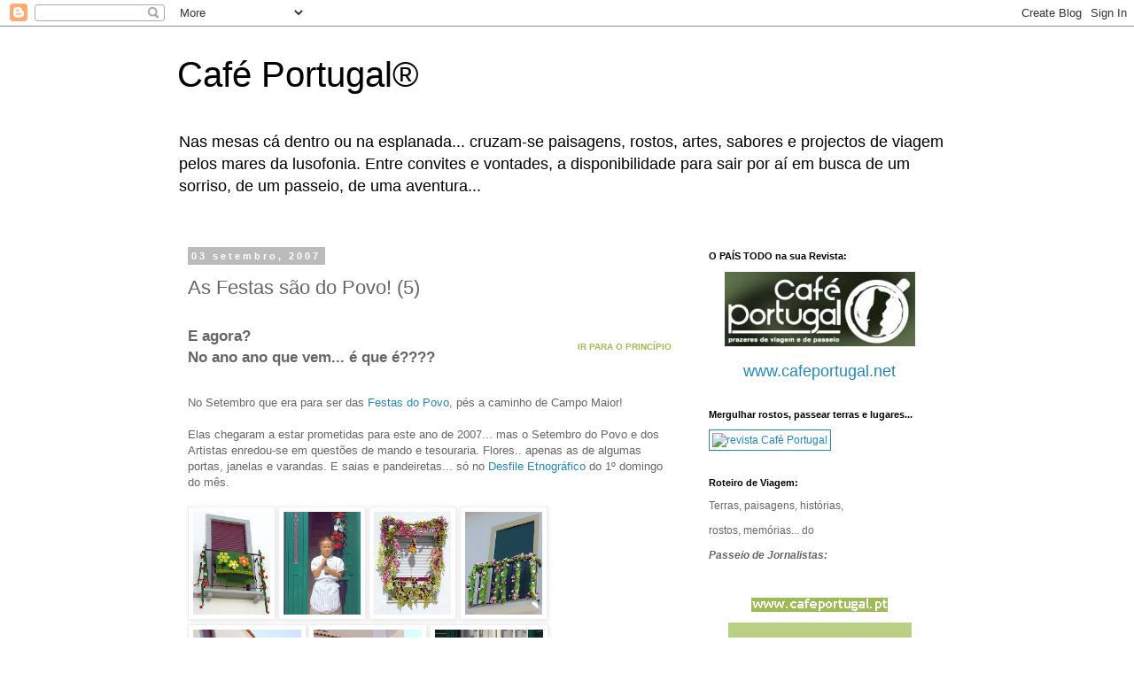

--- FILE ---
content_type: text/html; charset=UTF-8
request_url: https://cafe-portugal.blogspot.com/2007/09/as-festas-so-do-povo-5.html
body_size: 23085
content:
<!DOCTYPE html>
<html class='v2' dir='ltr' lang='pt-PT'>
<head>
<link href='https://www.blogger.com/static/v1/widgets/335934321-css_bundle_v2.css' rel='stylesheet' type='text/css'/>
<meta content='width=1100' name='viewport'/>
<meta content='text/html; charset=UTF-8' http-equiv='Content-Type'/>
<meta content='blogger' name='generator'/>
<link href='https://cafe-portugal.blogspot.com/favicon.ico' rel='icon' type='image/x-icon'/>
<link href='http://cafe-portugal.blogspot.com/2007/09/as-festas-so-do-povo-5.html' rel='canonical'/>
<link rel="alternate" type="application/atom+xml" title="Café Portugal&#174; - Atom" href="https://cafe-portugal.blogspot.com/feeds/posts/default" />
<link rel="alternate" type="application/rss+xml" title="Café Portugal&#174; - RSS" href="https://cafe-portugal.blogspot.com/feeds/posts/default?alt=rss" />
<link rel="service.post" type="application/atom+xml" title="Café Portugal&#174; - Atom" href="https://www.blogger.com/feeds/17185888/posts/default" />

<link rel="alternate" type="application/atom+xml" title="Café Portugal&#174; - Atom" href="https://cafe-portugal.blogspot.com/feeds/7334048688823718634/comments/default" />
<!--Can't find substitution for tag [blog.ieCssRetrofitLinks]-->
<link href='https://blogger.googleusercontent.com/img/b/R29vZ2xl/AVvXsEim1YNa-W2np7XajO4JFS-FbyihxqOX-mFNXKsafpwg3J5fX2V81vdpSU3spjhXjfebmN7l8ru7NksfXV3YPFxhwSTfhBC6G2nw_Ohhw91TfW47Ilpc7S8K7AjiHassXj5xl_TX/s200/DSC01318.JPG' rel='image_src'/>
<meta content='http://cafe-portugal.blogspot.com/2007/09/as-festas-so-do-povo-5.html' property='og:url'/>
<meta content='As Festas são do Povo! (5)' property='og:title'/>
<meta content='E agora? No ano ano que vem... é que é???? IR PARA O PRINCÍPIO No Setembro que era para ser das Festas do Povo , pés a caminho de Campo Maio...' property='og:description'/>
<meta content='https://blogger.googleusercontent.com/img/b/R29vZ2xl/AVvXsEim1YNa-W2np7XajO4JFS-FbyihxqOX-mFNXKsafpwg3J5fX2V81vdpSU3spjhXjfebmN7l8ru7NksfXV3YPFxhwSTfhBC6G2nw_Ohhw91TfW47Ilpc7S8K7AjiHassXj5xl_TX/w1200-h630-p-k-no-nu/DSC01318.JPG' property='og:image'/>
<title>Café Portugal&#174;: As Festas são do Povo! (5)</title>
<style id='page-skin-1' type='text/css'><!--
/*
-----------------------------------------------
Blogger Template Style
Name:     Simple
Designer: Blogger
URL:      www.blogger.com
----------------------------------------------- */
/* Content
----------------------------------------------- */
body {
font: normal normal 12px 'Trebuchet MS', Trebuchet, Verdana, sans-serif;
color: #666666;
background: #ffffff none repeat scroll top left;
padding: 0 0 0 0;
}
html body .region-inner {
min-width: 0;
max-width: 100%;
width: auto;
}
h2 {
font-size: 22px;
}
a:link {
text-decoration:none;
color: #2288bb;
}
a:visited {
text-decoration:none;
color: #888888;
}
a:hover {
text-decoration:underline;
color: #33aaff;
}
.body-fauxcolumn-outer .fauxcolumn-inner {
background: transparent none repeat scroll top left;
_background-image: none;
}
.body-fauxcolumn-outer .cap-top {
position: absolute;
z-index: 1;
height: 400px;
width: 100%;
}
.body-fauxcolumn-outer .cap-top .cap-left {
width: 100%;
background: transparent none repeat-x scroll top left;
_background-image: none;
}
.content-outer {
-moz-box-shadow: 0 0 0 rgba(0, 0, 0, .15);
-webkit-box-shadow: 0 0 0 rgba(0, 0, 0, .15);
-goog-ms-box-shadow: 0 0 0 #333333;
box-shadow: 0 0 0 rgba(0, 0, 0, .15);
margin-bottom: 1px;
}
.content-inner {
padding: 10px 40px;
}
.content-inner {
background-color: #ffffff;
}
/* Header
----------------------------------------------- */
.header-outer {
background: transparent none repeat-x scroll 0 -400px;
_background-image: none;
}
.Header h1 {
font: normal normal 40px 'Trebuchet MS',Trebuchet,Verdana,sans-serif;
color: #000000;
text-shadow: 0 0 0 rgba(0, 0, 0, .2);
}
.Header h1 a {
color: #000000;
}
.Header .description {
font-size: 18px;
color: #000000;
}
.header-inner .Header .titlewrapper {
padding: 22px 0;
}
.header-inner .Header .descriptionwrapper {
padding: 0 0;
}
/* Tabs
----------------------------------------------- */
.tabs-inner .section:first-child {
border-top: 0 solid #dddddd;
}
.tabs-inner .section:first-child ul {
margin-top: -1px;
border-top: 1px solid #dddddd;
border-left: 1px solid #dddddd;
border-right: 1px solid #dddddd;
}
.tabs-inner .widget ul {
background: transparent none repeat-x scroll 0 -800px;
_background-image: none;
border-bottom: 1px solid #dddddd;
margin-top: 0;
margin-left: -30px;
margin-right: -30px;
}
.tabs-inner .widget li a {
display: inline-block;
padding: .6em 1em;
font: normal normal 12px 'Trebuchet MS', Trebuchet, Verdana, sans-serif;
color: #000000;
border-left: 1px solid #ffffff;
border-right: 1px solid #dddddd;
}
.tabs-inner .widget li:first-child a {
border-left: none;
}
.tabs-inner .widget li.selected a, .tabs-inner .widget li a:hover {
color: #000000;
background-color: #eeeeee;
text-decoration: none;
}
/* Columns
----------------------------------------------- */
.main-outer {
border-top: 0 solid transparent;
}
.fauxcolumn-left-outer .fauxcolumn-inner {
border-right: 1px solid transparent;
}
.fauxcolumn-right-outer .fauxcolumn-inner {
border-left: 1px solid transparent;
}
/* Headings
----------------------------------------------- */
div.widget > h2,
div.widget h2.title {
margin: 0 0 1em 0;
font: normal bold 11px 'Trebuchet MS',Trebuchet,Verdana,sans-serif;
color: #000000;
}
/* Widgets
----------------------------------------------- */
.widget .zippy {
color: #999999;
text-shadow: 2px 2px 1px rgba(0, 0, 0, .1);
}
.widget .popular-posts ul {
list-style: none;
}
/* Posts
----------------------------------------------- */
h2.date-header {
font: normal bold 11px Arial, Tahoma, Helvetica, FreeSans, sans-serif;
}
.date-header span {
background-color: #bbbbbb;
color: #ffffff;
padding: 0.4em;
letter-spacing: 3px;
margin: inherit;
}
.main-inner {
padding-top: 35px;
padding-bottom: 65px;
}
.main-inner .column-center-inner {
padding: 0 0;
}
.main-inner .column-center-inner .section {
margin: 0 1em;
}
.post {
margin: 0 0 45px 0;
}
h3.post-title, .comments h4 {
font: normal normal 22px 'Trebuchet MS',Trebuchet,Verdana,sans-serif;
margin: .75em 0 0;
}
.post-body {
font-size: 110%;
line-height: 1.4;
position: relative;
}
.post-body img, .post-body .tr-caption-container, .Profile img, .Image img,
.BlogList .item-thumbnail img {
padding: 2px;
background: #ffffff;
border: 1px solid #eeeeee;
-moz-box-shadow: 1px 1px 5px rgba(0, 0, 0, .1);
-webkit-box-shadow: 1px 1px 5px rgba(0, 0, 0, .1);
box-shadow: 1px 1px 5px rgba(0, 0, 0, .1);
}
.post-body img, .post-body .tr-caption-container {
padding: 5px;
}
.post-body .tr-caption-container {
color: #666666;
}
.post-body .tr-caption-container img {
padding: 0;
background: transparent;
border: none;
-moz-box-shadow: 0 0 0 rgba(0, 0, 0, .1);
-webkit-box-shadow: 0 0 0 rgba(0, 0, 0, .1);
box-shadow: 0 0 0 rgba(0, 0, 0, .1);
}
.post-header {
margin: 0 0 1.5em;
line-height: 1.6;
font-size: 90%;
}
.post-footer {
margin: 20px -2px 0;
padding: 5px 10px;
color: #666666;
background-color: #eeeeee;
border-bottom: 1px solid #eeeeee;
line-height: 1.6;
font-size: 90%;
}
#comments .comment-author {
padding-top: 1.5em;
border-top: 1px solid transparent;
background-position: 0 1.5em;
}
#comments .comment-author:first-child {
padding-top: 0;
border-top: none;
}
.avatar-image-container {
margin: .2em 0 0;
}
#comments .avatar-image-container img {
border: 1px solid #eeeeee;
}
/* Comments
----------------------------------------------- */
.comments .comments-content .icon.blog-author {
background-repeat: no-repeat;
background-image: url([data-uri]);
}
.comments .comments-content .loadmore a {
border-top: 1px solid #999999;
border-bottom: 1px solid #999999;
}
.comments .comment-thread.inline-thread {
background-color: #eeeeee;
}
.comments .continue {
border-top: 2px solid #999999;
}
/* Accents
---------------------------------------------- */
.section-columns td.columns-cell {
border-left: 1px solid transparent;
}
.blog-pager {
background: transparent url(//www.blogblog.com/1kt/simple/paging_dot.png) repeat-x scroll top center;
}
.blog-pager-older-link, .home-link,
.blog-pager-newer-link {
background-color: #ffffff;
padding: 5px;
}
.footer-outer {
border-top: 1px dashed #bbbbbb;
}
/* Mobile
----------------------------------------------- */
body.mobile  {
background-size: auto;
}
.mobile .body-fauxcolumn-outer {
background: transparent none repeat scroll top left;
}
.mobile .body-fauxcolumn-outer .cap-top {
background-size: 100% auto;
}
.mobile .content-outer {
-webkit-box-shadow: 0 0 3px rgba(0, 0, 0, .15);
box-shadow: 0 0 3px rgba(0, 0, 0, .15);
}
.mobile .tabs-inner .widget ul {
margin-left: 0;
margin-right: 0;
}
.mobile .post {
margin: 0;
}
.mobile .main-inner .column-center-inner .section {
margin: 0;
}
.mobile .date-header span {
padding: 0.1em 10px;
margin: 0 -10px;
}
.mobile h3.post-title {
margin: 0;
}
.mobile .blog-pager {
background: transparent none no-repeat scroll top center;
}
.mobile .footer-outer {
border-top: none;
}
.mobile .main-inner, .mobile .footer-inner {
background-color: #ffffff;
}
.mobile-index-contents {
color: #666666;
}
.mobile-link-button {
background-color: #2288bb;
}
.mobile-link-button a:link, .mobile-link-button a:visited {
color: #ffffff;
}
.mobile .tabs-inner .section:first-child {
border-top: none;
}
.mobile .tabs-inner .PageList .widget-content {
background-color: #eeeeee;
color: #000000;
border-top: 1px solid #dddddd;
border-bottom: 1px solid #dddddd;
}
.mobile .tabs-inner .PageList .widget-content .pagelist-arrow {
border-left: 1px solid #dddddd;
}

--></style>
<style id='template-skin-1' type='text/css'><!--
body {
min-width: 960px;
}
.content-outer, .content-fauxcolumn-outer, .region-inner {
min-width: 960px;
max-width: 960px;
_width: 960px;
}
.main-inner .columns {
padding-left: 0;
padding-right: 310px;
}
.main-inner .fauxcolumn-center-outer {
left: 0;
right: 310px;
/* IE6 does not respect left and right together */
_width: expression(this.parentNode.offsetWidth -
parseInt("0") -
parseInt("310px") + 'px');
}
.main-inner .fauxcolumn-left-outer {
width: 0;
}
.main-inner .fauxcolumn-right-outer {
width: 310px;
}
.main-inner .column-left-outer {
width: 0;
right: 100%;
margin-left: -0;
}
.main-inner .column-right-outer {
width: 310px;
margin-right: -310px;
}
#layout {
min-width: 0;
}
#layout .content-outer {
min-width: 0;
width: 800px;
}
#layout .region-inner {
min-width: 0;
width: auto;
}
body#layout div.add_widget {
padding: 8px;
}
body#layout div.add_widget a {
margin-left: 32px;
}
--></style>
<link href='https://www.blogger.com/dyn-css/authorization.css?targetBlogID=17185888&amp;zx=42330175-8124-4350-bdcb-10059cd3e516' media='none' onload='if(media!=&#39;all&#39;)media=&#39;all&#39;' rel='stylesheet'/><noscript><link href='https://www.blogger.com/dyn-css/authorization.css?targetBlogID=17185888&amp;zx=42330175-8124-4350-bdcb-10059cd3e516' rel='stylesheet'/></noscript>
<meta name='google-adsense-platform-account' content='ca-host-pub-1556223355139109'/>
<meta name='google-adsense-platform-domain' content='blogspot.com'/>

</head>
<body class='loading variant-simplysimple'>
<div class='navbar section' id='navbar' name='Navbar'><div class='widget Navbar' data-version='1' id='Navbar1'><script type="text/javascript">
    function setAttributeOnload(object, attribute, val) {
      if(window.addEventListener) {
        window.addEventListener('load',
          function(){ object[attribute] = val; }, false);
      } else {
        window.attachEvent('onload', function(){ object[attribute] = val; });
      }
    }
  </script>
<div id="navbar-iframe-container"></div>
<script type="text/javascript" src="https://apis.google.com/js/platform.js"></script>
<script type="text/javascript">
      gapi.load("gapi.iframes:gapi.iframes.style.bubble", function() {
        if (gapi.iframes && gapi.iframes.getContext) {
          gapi.iframes.getContext().openChild({
              url: 'https://www.blogger.com/navbar/17185888?po\x3d7334048688823718634\x26origin\x3dhttps://cafe-portugal.blogspot.com',
              where: document.getElementById("navbar-iframe-container"),
              id: "navbar-iframe"
          });
        }
      });
    </script><script type="text/javascript">
(function() {
var script = document.createElement('script');
script.type = 'text/javascript';
script.src = '//pagead2.googlesyndication.com/pagead/js/google_top_exp.js';
var head = document.getElementsByTagName('head')[0];
if (head) {
head.appendChild(script);
}})();
</script>
</div></div>
<div class='body-fauxcolumns'>
<div class='fauxcolumn-outer body-fauxcolumn-outer'>
<div class='cap-top'>
<div class='cap-left'></div>
<div class='cap-right'></div>
</div>
<div class='fauxborder-left'>
<div class='fauxborder-right'></div>
<div class='fauxcolumn-inner'>
</div>
</div>
<div class='cap-bottom'>
<div class='cap-left'></div>
<div class='cap-right'></div>
</div>
</div>
</div>
<div class='content'>
<div class='content-fauxcolumns'>
<div class='fauxcolumn-outer content-fauxcolumn-outer'>
<div class='cap-top'>
<div class='cap-left'></div>
<div class='cap-right'></div>
</div>
<div class='fauxborder-left'>
<div class='fauxborder-right'></div>
<div class='fauxcolumn-inner'>
</div>
</div>
<div class='cap-bottom'>
<div class='cap-left'></div>
<div class='cap-right'></div>
</div>
</div>
</div>
<div class='content-outer'>
<div class='content-cap-top cap-top'>
<div class='cap-left'></div>
<div class='cap-right'></div>
</div>
<div class='fauxborder-left content-fauxborder-left'>
<div class='fauxborder-right content-fauxborder-right'></div>
<div class='content-inner'>
<header>
<div class='header-outer'>
<div class='header-cap-top cap-top'>
<div class='cap-left'></div>
<div class='cap-right'></div>
</div>
<div class='fauxborder-left header-fauxborder-left'>
<div class='fauxborder-right header-fauxborder-right'></div>
<div class='region-inner header-inner'>
<div class='header section' id='header' name='Cabeçalho'><div class='widget Header' data-version='1' id='Header1'>
<div id='header-inner'>
<div class='titlewrapper'>
<h1 class='title'>
<a href='https://cafe-portugal.blogspot.com/'>
Café Portugal&#174;
</a>
</h1>
</div>
<div class='descriptionwrapper'>
<p class='description'><span>Nas mesas cá dentro ou na esplanada... cruzam-se paisagens, rostos, artes, sabores e projectos de viagem pelos mares da lusofonia.
Entre convites e vontades, a disponibilidade para sair por aí em busca de um sorriso, de um passeio, de uma aventura...</span></p>
</div>
</div>
</div></div>
</div>
</div>
<div class='header-cap-bottom cap-bottom'>
<div class='cap-left'></div>
<div class='cap-right'></div>
</div>
</div>
</header>
<div class='tabs-outer'>
<div class='tabs-cap-top cap-top'>
<div class='cap-left'></div>
<div class='cap-right'></div>
</div>
<div class='fauxborder-left tabs-fauxborder-left'>
<div class='fauxborder-right tabs-fauxborder-right'></div>
<div class='region-inner tabs-inner'>
<div class='tabs no-items section' id='crosscol' name='Entre colunas'></div>
<div class='tabs no-items section' id='crosscol-overflow' name='Cross-Column 2'></div>
</div>
</div>
<div class='tabs-cap-bottom cap-bottom'>
<div class='cap-left'></div>
<div class='cap-right'></div>
</div>
</div>
<div class='main-outer'>
<div class='main-cap-top cap-top'>
<div class='cap-left'></div>
<div class='cap-right'></div>
</div>
<div class='fauxborder-left main-fauxborder-left'>
<div class='fauxborder-right main-fauxborder-right'></div>
<div class='region-inner main-inner'>
<div class='columns fauxcolumns'>
<div class='fauxcolumn-outer fauxcolumn-center-outer'>
<div class='cap-top'>
<div class='cap-left'></div>
<div class='cap-right'></div>
</div>
<div class='fauxborder-left'>
<div class='fauxborder-right'></div>
<div class='fauxcolumn-inner'>
</div>
</div>
<div class='cap-bottom'>
<div class='cap-left'></div>
<div class='cap-right'></div>
</div>
</div>
<div class='fauxcolumn-outer fauxcolumn-left-outer'>
<div class='cap-top'>
<div class='cap-left'></div>
<div class='cap-right'></div>
</div>
<div class='fauxborder-left'>
<div class='fauxborder-right'></div>
<div class='fauxcolumn-inner'>
</div>
</div>
<div class='cap-bottom'>
<div class='cap-left'></div>
<div class='cap-right'></div>
</div>
</div>
<div class='fauxcolumn-outer fauxcolumn-right-outer'>
<div class='cap-top'>
<div class='cap-left'></div>
<div class='cap-right'></div>
</div>
<div class='fauxborder-left'>
<div class='fauxborder-right'></div>
<div class='fauxcolumn-inner'>
</div>
</div>
<div class='cap-bottom'>
<div class='cap-left'></div>
<div class='cap-right'></div>
</div>
</div>
<!-- corrects IE6 width calculation -->
<div class='columns-inner'>
<div class='column-center-outer'>
<div class='column-center-inner'>
<div class='main section' id='main' name='Principal'><div class='widget Blog' data-version='1' id='Blog1'>
<div class='blog-posts hfeed'>

          <div class="date-outer">
        
<h2 class='date-header'><span>03 setembro, 2007</span></h2>

          <div class="date-posts">
        
<div class='post-outer'>
<div class='post hentry uncustomized-post-template' itemprop='blogPost' itemscope='itemscope' itemtype='http://schema.org/BlogPosting'>
<meta content='https://blogger.googleusercontent.com/img/b/R29vZ2xl/AVvXsEim1YNa-W2np7XajO4JFS-FbyihxqOX-mFNXKsafpwg3J5fX2V81vdpSU3spjhXjfebmN7l8ru7NksfXV3YPFxhwSTfhBC6G2nw_Ohhw91TfW47Ilpc7S8K7AjiHassXj5xl_TX/s200/DSC01318.JPG' itemprop='image_url'/>
<meta content='17185888' itemprop='blogId'/>
<meta content='7334048688823718634' itemprop='postId'/>
<a name='7334048688823718634'></a>
<h3 class='post-title entry-title' itemprop='name'>
As Festas são do Povo! (5)
</h3>
<div class='post-header'>
<div class='post-header-line-1'></div>
</div>
<div class='post-body entry-content' id='post-body-7334048688823718634' itemprop='description articleBody'>
<table cellspacing="0" cellpadding="0" width="100%" border="0"><tbody><tr><td valign="center" align="left"><p><strong><span style="font-size:130%;">E agora?<br />No ano ano que vem... é que é????</span></strong></p></td><td valign="center" align="left"><p align="right"><a href="http://cafe-portugal.blogspot.com/2007/05/as-festas-so-do-povo-1.html" style="COLOR: rgb(156,189,82)"><span style="font-size:78%;"><strong>IR PARA O PRINCÍPIO</strong></span></a></p></td></tr></tbody></table><br />No Setembro que era para ser das <a href="http://cafe-portugal.blogspot.com/search/label/Festas%20do%20Povo">Festas do Povo</a>, pés a caminho de Campo Maior!<br /><br />Elas chegaram a estar prometidas para este ano de 2007... mas o Setembro do Povo e dos Artistas enredou-se em questões de mando e tesouraria. Flores.. apenas as de algumas portas, janelas e varandas. E saias e pandeiretas... só no <a href="http://www.cm-campo-maior.pt/modules.php?name=Content&amp;pa=showpage&amp;pid=108" target="_blank">Desfile Etnográfico</a> do 1º domingo do mês.<br /><br /><table cellspacing="0" cellpadding="0" width="410" border="0"><tbody><tr><td><a href="https://blogger.googleusercontent.com/img/b/R29vZ2xl/AVvXsEim1YNa-W2np7XajO4JFS-FbyihxqOX-mFNXKsafpwg3J5fX2V81vdpSU3spjhXjfebmN7l8ru7NksfXV3YPFxhwSTfhBC6G2nw_Ohhw91TfW47Ilpc7S8K7AjiHassXj5xl_TX/s1600-h/DSC01318.JPG" target="_blank"><img alt="CAFÉ PORTUGAL - Campo Maior - 2 Setembro 2007" border="0" height="116" id="BLOGGER_PHOTO_ID_5106381725392068306" src="https://blogger.googleusercontent.com/img/b/R29vZ2xl/AVvXsEim1YNa-W2np7XajO4JFS-FbyihxqOX-mFNXKsafpwg3J5fX2V81vdpSU3spjhXjfebmN7l8ru7NksfXV3YPFxhwSTfhBC6G2nw_Ohhw91TfW47Ilpc7S8K7AjiHassXj5xl_TX/s200/DSC01318.JPG" width="87" /></a> </td><td><a href="https://blogger.googleusercontent.com/img/b/R29vZ2xl/AVvXsEgVPRjfIFIGxBhCYohI0JJBrytSun_lmCwjUJIIeKyadIoj7Ks1EEXPKDp-sctROO4S23wXcnZsoyT2vXbuVpHT2Zmq9L_BOe3O7_auoJmIsoWGr8flSnTcMkxmof7mUMjFtnZF/s1600-h/DSC01296.JPG" target="_blank"><img alt="CAFÉ PORTUGAL - Campo Maior - 2 Setembro 2007" border="0" height="116" id="BLOGGER_PHOTO_ID_5106381497758801602" src="https://blogger.googleusercontent.com/img/b/R29vZ2xl/AVvXsEgVPRjfIFIGxBhCYohI0JJBrytSun_lmCwjUJIIeKyadIoj7Ks1EEXPKDp-sctROO4S23wXcnZsoyT2vXbuVpHT2Zmq9L_BOe3O7_auoJmIsoWGr8flSnTcMkxmof7mUMjFtnZF/s200/DSC01296.JPG" width="87" /></a> </td><td><a href="https://blogger.googleusercontent.com/img/b/R29vZ2xl/AVvXsEgMS5j3MksEH1cfTougT9wpYHGG5gdwsNM_egGKlrfqOXq-X-8NU0A86YQAgMzZ9n1URJcLX8I4ubYXWxpWGphLc2pYlGO-5KU8pa-ElBD-X4ELlsgXfMAgFPS_0OKRg_qfP9Ae/s1600-h/DSC01280.JPG" target="_blank"><img alt="CAFÉ PORTUGAL - Campo Maior - 2 Setembro 2007" border="0" height="116" id="BLOGGER_PHOTO_ID_5106381373204750002" src="https://blogger.googleusercontent.com/img/b/R29vZ2xl/AVvXsEgMS5j3MksEH1cfTougT9wpYHGG5gdwsNM_egGKlrfqOXq-X-8NU0A86YQAgMzZ9n1URJcLX8I4ubYXWxpWGphLc2pYlGO-5KU8pa-ElBD-X4ELlsgXfMAgFPS_0OKRg_qfP9Ae/s200/DSC01280.JPG" width="87" /></a> </td><td><a href="https://blogger.googleusercontent.com/img/b/R29vZ2xl/AVvXsEgqBI_UelgdY7JbKbfbfkYKqeveNI9kuSObsgHkNugl7jygFAIH4TPh6ULbmold_3JH965rpRB29QoPKMbpsxyPanxB-GHTjcMjt67zv6-pFtxSiHHfqb6f1qGCdvOIZWBxtSam/s1600-h/DSC01279.JPG" target="_blank"><img alt="CAFÉ PORTUGAL - Campo Maior - 2 Setembro 2007" border="0" height="116" id="BLOGGER_PHOTO_ID_5106381257240632994" src="https://blogger.googleusercontent.com/img/b/R29vZ2xl/AVvXsEgqBI_UelgdY7JbKbfbfkYKqeveNI9kuSObsgHkNugl7jygFAIH4TPh6ULbmold_3JH965rpRB29QoPKMbpsxyPanxB-GHTjcMjt67zv6-pFtxSiHHfqb6f1qGCdvOIZWBxtSam/s200/DSC01279.JPG" width="87" /></a> </td></tr></tbody></table><table style="WIDTH: 410px" cellspacing="0" cellpadding="0" width="410" border="0"><tbody><tr><td><a href="https://blogger.googleusercontent.com/img/b/R29vZ2xl/AVvXsEjyAgaY82Ab3N53TmzUYqLAwrRFemVLt_jfnshM7UeVEMq9TxnR3q7CqUVQYuZQaiPfkBWXmcgyUTrtBBtpKPlnwRjf1rhQqQQ1CVL_NRtshP_LOIf7fBb-6KD2G7Iu1qTlzVTF/s1600-h/DSC01316.JPG" target="_blank"><img alt="CAFÉ PORTUGAL - Campo Maior - 2 Setembro 2007" border="0" height="90" id="BLOGGER_PHOTO_ID_5106475566132518626" src="https://blogger.googleusercontent.com/img/b/R29vZ2xl/AVvXsEjyAgaY82Ab3N53TmzUYqLAwrRFemVLt_jfnshM7UeVEMq9TxnR3q7CqUVQYuZQaiPfkBWXmcgyUTrtBBtpKPlnwRjf1rhQqQQ1CVL_NRtshP_LOIf7fBb-6KD2G7Iu1qTlzVTF/s200/DSC01316.JPG" width="122" /></a></td><td><a href="https://blogger.googleusercontent.com/img/b/R29vZ2xl/AVvXsEiRce52lohrZ0BE0wmS9uQrDlibJBiXiTTIFt0Vigc7-kKyeLKE_Vg-uoKYwXD8VLn3u805ypMtlCYTEHyZ1YcV_GI-ssblPQaAxE_CaLU3jeDE0uJlPm1xK5QA0BRVQ2k0zJV3/s1600-h/DSC01299.JPG" target="_blank"><img alt="CAFÉ PORTUGAL - Campo Maior - 2 Setembro 2007" border="0" height="90" id="BLOGGER_PHOTO_ID_5106476725773688610" src="https://blogger.googleusercontent.com/img/b/R29vZ2xl/AVvXsEiRce52lohrZ0BE0wmS9uQrDlibJBiXiTTIFt0Vigc7-kKyeLKE_Vg-uoKYwXD8VLn3u805ypMtlCYTEHyZ1YcV_GI-ssblPQaAxE_CaLU3jeDE0uJlPm1xK5QA0BRVQ2k0zJV3/s200/DSC01299.JPG" width="122" /></a></td><td><a href="https://blogger.googleusercontent.com/img/b/R29vZ2xl/AVvXsEgDR-opHQK7FAXh_OLbLwI0cR6Zxuy2hLK-nB90xxKwUGGk8gJSweUc4NJ90wVhzIXqLBPpi5Ui5dNba-Jmf3KSVFrtk52UF7rx-jbOdvd88IHZrPF_xSp_UJPQ0DHIbWDRH4cR/s1600-h/DSC01312.JPG" target="_blank"><img alt="CAFÉ PORTUGAL - Campo Maior - 2 Setembro 2007" border="0" height="90" id="BLOGGER_PHOTO_ID_5106476150248070914" src="https://blogger.googleusercontent.com/img/b/R29vZ2xl/AVvXsEgDR-opHQK7FAXh_OLbLwI0cR6Zxuy2hLK-nB90xxKwUGGk8gJSweUc4NJ90wVhzIXqLBPpi5Ui5dNba-Jmf3KSVFrtk52UF7rx-jbOdvd88IHZrPF_xSp_UJPQ0DHIbWDRH4cR/s200/DSC01312.JPG" width="122" /></a></td></tr></tbody></table><table style="WIDTH: 410px" cellspacing="0" cellpadding="0" width="410" border="0"><tbody><tr><td><a href="https://blogger.googleusercontent.com/img/b/R29vZ2xl/AVvXsEgZueLptLyUZdlu3W_WSMm1WarDfU33Ar5tZHNfStFGRuoRuOb0h8iNd1Yu5oRqFqcGIa5jyq3pf_RH8dMx_Oe6WaleaAyquY8PeoZKMNuQnOgq4on7Dh8h9EeDSWFWm5OmDEgE/s1600-h/DSC01303.JPG" target="_blank"><img alt="CAFÉ PORTUGAL - Campo Maior - 2 Setembro 2007" border="0" height="90" id="BLOGGER_PHOTO_ID_5106476356406501138" src="https://blogger.googleusercontent.com/img/b/R29vZ2xl/AVvXsEgZueLptLyUZdlu3W_WSMm1WarDfU33Ar5tZHNfStFGRuoRuOb0h8iNd1Yu5oRqFqcGIa5jyq3pf_RH8dMx_Oe6WaleaAyquY8PeoZKMNuQnOgq4on7Dh8h9EeDSWFWm5OmDEgE/s200/DSC01303.JPG" width="122" /></a></td><td><a href="https://blogger.googleusercontent.com/img/b/R29vZ2xl/AVvXsEiuoU6afEnfipo04lvkG_1uRBXjdF27nZ3iRRWtRwrYCzO2n-6SNM07R69PCE1cUQnSphI-PbLTnHc45W3nVXLyP6fEPwcWOkTT6Y2FQwH76L-a1KHvrPe5yta6Yg8i0HG3jgy8/s1600-h/DSC01285.JPG" target="_blank"><img alt="CAFÉ PORTUGAL - Campo Maior - 2 Setembro 2007" border="0" height="90" id="BLOGGER_PHOTO_ID_5106476897572380466" src="https://blogger.googleusercontent.com/img/b/R29vZ2xl/AVvXsEiuoU6afEnfipo04lvkG_1uRBXjdF27nZ3iRRWtRwrYCzO2n-6SNM07R69PCE1cUQnSphI-PbLTnHc45W3nVXLyP6fEPwcWOkTT6Y2FQwH76L-a1KHvrPe5yta6Yg8i0HG3jgy8/s200/DSC01285.JPG" width="122" /></a></td><td><a href="https://blogger.googleusercontent.com/img/b/R29vZ2xl/AVvXsEg4X7dEtuJ7xJ6TdlBxmV1X_gFXkFAX2VSYkQxGuJZ7_smJDr9v7zJDFJF-M5x4bDOT9yBKjrD3i_mDauGZ3443cF1aYq-4WBDel66DWVdA1z1OWs9aid7-_mmU3QhDDdEn3_rT/s1600-h/DSC01313.JPG" target="_blank"><img alt="CAFÉ PORTUGAL - Campo Maior - 2 Setembro 2007" border="0" height="90" id="BLOGGER_PHOTO_ID_5106475956974542578" src="https://blogger.googleusercontent.com/img/b/R29vZ2xl/AVvXsEg4X7dEtuJ7xJ6TdlBxmV1X_gFXkFAX2VSYkQxGuJZ7_smJDr9v7zJDFJF-M5x4bDOT9yBKjrD3i_mDauGZ3443cF1aYq-4WBDel66DWVdA1z1OWs9aid7-_mmU3QhDDdEn3_rT/s200/DSC01313.JPG" width="122" /></a></td></tr></tbody></table><table cellspacing="0" cellpadding="0" width="100%" border="0"><tbody><tr><td valign="center"><a href="https://blogger.googleusercontent.com/img/b/R29vZ2xl/AVvXsEiCUK3EQxnevcUGKwIe9B9rpCQIJOURroTab-udpJqkaxRUVgZ0LeY0xgm4KFaVayCC5mk2azauUmRB3llZiDnaoMel5sdKeU3A5TgOLBDGLn43wFyNMWM88Pm2TgBGYjQNMSzQ/s1600-h/DSC01329.JPG" target="_blank"><img alt="CAFÉ PORTUGAL - Campo Maior - 2 Setembro 2007" border="0" height="91" id="BLOGGER_PHOTO_ID_5106688300157657042" src="https://blogger.googleusercontent.com/img/b/R29vZ2xl/AVvXsEiCUK3EQxnevcUGKwIe9B9rpCQIJOURroTab-udpJqkaxRUVgZ0LeY0xgm4KFaVayCC5mk2azauUmRB3llZiDnaoMel5sdKeU3A5TgOLBDGLn43wFyNMWM88Pm2TgBGYjQNMSzQ/s200/DSC01329.JPG" style="MARGIN-RIGHT: 20px" width="122" /></a> </td><td valign="center" width="100%" rowspan="10"><table cellspacing="0" cellpadding="0" width="100%" border="0"><tbody><tr><td valign="center" align="left" width="100%"><br />E agora? Será possível fazê-las para o ano? - até porque não existem regras temporais ou de calendário que lhe determinem periodicidade ou validade e... acontecem quando o povo quer...!!!<br /><br />Ou à força de as quererem institucionalizar na órbita de uma <strong><em>Associação</em></strong> mataram a ingenuidade criativa de uma <strong><em>Comissão</em></strong> que era eleita (se oferecia?) para esse fim? E será possível conciliar mãos que fazem flores em meses e meses a fio de trabalho gratuito com outras que já são pagas para fazer nascer as enramações? E as Festas dos campomairenses resistirão à sua classificação de cartaz turístico?<br /><br />São muitas as dúvidas... mas esta <strong><em>falsa partida</em></strong> até pode ser benéfica se vier a converter-se em <strong><em>elemento purificador</em></strong>, devolvendo às Festas o carácter de alegria epontânea lhe está na génese, reencontrando (buscando/construindo) empenhamentos colectivos que devolvam às ruas formas de organização e de participação.<br /><br /><strong>As gentes de Campo Maior não vão deixar morrer as Festas! </strong><br /><br /></td></tr><tr><td valign="center" align="left" width="100%"><table cellspacing="0" cellpadding="0" width="100%" border="0"><tbody><tr><td><a href="https://blogger.googleusercontent.com/img/b/R29vZ2xl/AVvXsEgZb4fsXyUlozIrk0JsI8sj5vGX9XRYZViNJCUkaRlpVeGImoeIgKI_dZfRUhCsrULP9xpsNTlpnfKFHyOafGq-pEdMYnutrQOS5SRvkkeBOwczYFURkt9OQucIAJ7YiyV1ht42/s1600-h/DSC01337.JPG" target="_blank"><img alt="CAFÉ PORTUGAL - Campo Maior - 2 Setembro 2007" border="0" height="97" id="BLOGGER_PHOTO_ID_5106757809908375682" src="https://blogger.googleusercontent.com/img/b/R29vZ2xl/AVvXsEgZb4fsXyUlozIrk0JsI8sj5vGX9XRYZViNJCUkaRlpVeGImoeIgKI_dZfRUhCsrULP9xpsNTlpnfKFHyOafGq-pEdMYnutrQOS5SRvkkeBOwczYFURkt9OQucIAJ7YiyV1ht42/s200/DSC01337.JPG" width="73" /></a> </td><td><a href="https://blogger.googleusercontent.com/img/b/R29vZ2xl/AVvXsEjcS53e0chz82GMEYeOqaLxmYMLTqiXpT-gqnsEnImFx3lkFCZOQHXCmifBldrcMbDPwcwloSJmXLQiF-nOrWF7-bcsOfpQo0h0evNOPCEXwyQDq0DiEfGiylnw8Hw3pH63gbF5/s1600-h/DSC01342.JPG" target="_blank"><img alt="CAFÉ PORTUGAL - Campo Maior - 2 Setembro 2007" border="0" height="97" id="BLOGGER_PHOTO_ID_5106755159913554002" src="https://blogger.googleusercontent.com/img/b/R29vZ2xl/AVvXsEjcS53e0chz82GMEYeOqaLxmYMLTqiXpT-gqnsEnImFx3lkFCZOQHXCmifBldrcMbDPwcwloSJmXLQiF-nOrWF7-bcsOfpQo0h0evNOPCEXwyQDq0DiEfGiylnw8Hw3pH63gbF5/s200/DSC01342.JPG" width="73" /></a> </td><td><a href="https://blogger.googleusercontent.com/img/b/R29vZ2xl/AVvXsEjzk5aNnvG28OKPVe3p97XfbB3W5K3GLhOcpxLJcJhUUY_Ka3_Pj8QPey23bQahONiOatwJgsiuqalgT7b6E7A1wCLz2F6bOvE2x17XMrgsHG-yRGkGY930YXHMp-vDdDghRvDd/s1600-h/DSC01349.jpg" target="_blank"><img alt="CAFÉ PORTUGAL - Campo Maior - 2 Setembro 2007" border="0" height="97" id="BLOGGER_PHOTO_ID_5106753188523565026" src="https://blogger.googleusercontent.com/img/b/R29vZ2xl/AVvXsEjzk5aNnvG28OKPVe3p97XfbB3W5K3GLhOcpxLJcJhUUY_Ka3_Pj8QPey23bQahONiOatwJgsiuqalgT7b6E7A1wCLz2F6bOvE2x17XMrgsHG-yRGkGY930YXHMp-vDdDghRvDd/s200/DSC01349.jpg" width="73" /></a></td></tr><tr><td><a href="https://blogger.googleusercontent.com/img/b/R29vZ2xl/AVvXsEhmbqU8S9xPLfnCv6at1Y5YtnkQgc3IB_N-nVyufqMQoHXpJpl8uZ7NjOtCR_OZVAZRtv90xzqyJaLSP-QIwnFcSIturmc4GHWCxlptzRFyGfU5jxmmNLgF9bEjCr8fkMiSqn8P/s1600-h/DSC01368.JPG" target="_blank"><img alt="CAFÉ PORTUGAL - Campo Maior - 2 Setembro 2007" border="0" height="97" id="BLOGGER_PHOTO_ID_5106754408294277154" src="https://blogger.googleusercontent.com/img/b/R29vZ2xl/AVvXsEhmbqU8S9xPLfnCv6at1Y5YtnkQgc3IB_N-nVyufqMQoHXpJpl8uZ7NjOtCR_OZVAZRtv90xzqyJaLSP-QIwnFcSIturmc4GHWCxlptzRFyGfU5jxmmNLgF9bEjCr8fkMiSqn8P/s200/DSC01368.JPG" width="73" /></a> </td><td><a href="https://blogger.googleusercontent.com/img/b/R29vZ2xl/AVvXsEhlJK0GvDUIOXyJecZeaIIIF_ZXV0F-5klNx9f_tNSKmZ12WyVt7gEIMjWUu3ABGcTgV4YoM2p8j4BZ9by3XGfs7ZTCVEGYdFj5YQUA-Lvrm8T_mPmTvdWzZkr88lSiYjt3yt_t/s1600-h/DSC01373.JPG" target="_blank"><img alt="CAFÉ PORTUGAL - Campo Maior - 2 Setembro 2007" border="0" height="97" id="BLOGGER_PHOTO_ID_5106754021747220498" src="https://blogger.googleusercontent.com/img/b/R29vZ2xl/AVvXsEhlJK0GvDUIOXyJecZeaIIIF_ZXV0F-5klNx9f_tNSKmZ12WyVt7gEIMjWUu3ABGcTgV4YoM2p8j4BZ9by3XGfs7ZTCVEGYdFj5YQUA-Lvrm8T_mPmTvdWzZkr88lSiYjt3yt_t/s200/DSC01373.JPG" width="73" /></a> </td><td><a href="https://blogger.googleusercontent.com/img/b/R29vZ2xl/AVvXsEgfaWbbqFFOxkjAy4hukdERLKCoZOSIF3dk9-r2cZzbtHZWAlAtGQ5YZ4eaqxyJ3lXALS3vDETpEIwiVuRZ9gGhYgQMag5RO8WYr6e7BGRDovs97zJO8JgGregzaf_ReIw-WlI7/s1600-h/DSC01366.JPG" target="_blank"><img alt="CAFÉ PORTUGAL - Campo Maior - 2 Setembro 2007" border="0" height="97" id="BLOGGER_PHOTO_ID_5106754657402380338" src="https://blogger.googleusercontent.com/img/b/R29vZ2xl/AVvXsEgfaWbbqFFOxkjAy4hukdERLKCoZOSIF3dk9-r2cZzbtHZWAlAtGQ5YZ4eaqxyJ3lXALS3vDETpEIwiVuRZ9gGhYgQMag5RO8WYr6e7BGRDovs97zJO8JgGregzaf_ReIw-WlI7/s200/DSC01366.JPG" width="73" /></a></td></tr><tr><td><a href="https://blogger.googleusercontent.com/img/b/R29vZ2xl/AVvXsEiAElTBrBLBNyrvDdOwOFaTxy0yOrFrdundemSa8Oc3cXIw9BdeioX-sCVVlmSAqe3yNklyH4YFjb0QsBoRuqzmDFqN3ncoRD2CQB8NMPkRO7g9bhG2OxHhBeWQSOjfBDXkMwAo/s1600-h/DSC01379.JPG" target="_blank"><img alt="CAFÉ PORTUGAL - Campo Maior - 2 Setembro 2007" border="0" height="97" id="BLOGGER_PHOTO_ID_5106753660969967602" src="https://blogger.googleusercontent.com/img/b/R29vZ2xl/AVvXsEiAElTBrBLBNyrvDdOwOFaTxy0yOrFrdundemSa8Oc3cXIw9BdeioX-sCVVlmSAqe3yNklyH4YFjb0QsBoRuqzmDFqN3ncoRD2CQB8NMPkRO7g9bhG2OxHhBeWQSOjfBDXkMwAo/s200/DSC01379.JPG" width="73" /></a> </td><td><a href="https://blogger.googleusercontent.com/img/b/R29vZ2xl/AVvXsEi6kw424TA6NjLw8bWOmR8uAlW_9AJQIg2Bxk89V8x8CL1rRnYAhkGn4dOfcfdTnwffUsmW46FbUywCWz9RuaTy8puCO0uyDr8xY1pz055czJWJo1xHSSY2OqGFMS1p7OEW0uf6/s1600-h/DSC01345.JPG" target="_blank"><img alt="CAFÉ PORTUGAL - Campo Maior - 2 Setembro 2007" border="0" height="97" id="BLOGGER_PHOTO_ID_5106754906510483522" src="https://blogger.googleusercontent.com/img/b/R29vZ2xl/AVvXsEi6kw424TA6NjLw8bWOmR8uAlW_9AJQIg2Bxk89V8x8CL1rRnYAhkGn4dOfcfdTnwffUsmW46FbUywCWz9RuaTy8puCO0uyDr8xY1pz055czJWJo1xHSSY2OqGFMS1p7OEW0uf6/s200/DSC01345.JPG" width="73" /></a> </td><td><a href="https://blogger.googleusercontent.com/img/b/R29vZ2xl/AVvXsEg7jNyBUgnBx0X25ZSgm244Aj2QQdeEc_H5uNyI4Ez08suiJQrQjRjdCBI3vfuEFp7TprRXmainBTFOCSytoVKdqFwwLNETQvy6d1XGBjH5pL4GpbdAD8AQ92qSfx4enz9nplQy/s1600-h/DSC01388.JPG" target="_blank"><img alt="CAFÉ PORTUGAL - Campo Maior - 2 Setembro 2007" border="0" height="97" id="BLOGGER_PHOTO_ID_5106753854243495938" src="https://blogger.googleusercontent.com/img/b/R29vZ2xl/AVvXsEg7jNyBUgnBx0X25ZSgm244Aj2QQdeEc_H5uNyI4Ez08suiJQrQjRjdCBI3vfuEFp7TprRXmainBTFOCSytoVKdqFwwLNETQvy6d1XGBjH5pL4GpbdAD8AQ92qSfx4enz9nplQy/s200/DSC01388.JPG" width="73" /></a></td></tr></tbody></table></td></tr><tr><td valign="center" align="left" width="100%"><br /><span style="font-size:85%;"><strong>Fotos: Conceição Coelho<br />(direitos reservados)</strong></span><br /><span style="font-size:85%;">Clique sobre elas para ampliar</span><br /><br /><p align="right"><br /></p><div style="TEXT-ALIGN: right"><a href="http://www.cafeportugal.pt/CMaiorMonforte/CMaiorMonforte1.htm"><strong><span style="font-size:85%;">Passear Campo Maior</span></strong></a><br /><a href="http://www.cafeportugal.pt/CMaiorMonforte/CMaiorMonforte1.htm"><strong></strong></a></div><p style="TEXT-ALIGN: right"><a href="http://www.cafeportugal.pt/CMaiorMonforte/CMaiorMonforte1.htm"><strong><span style="font-size:85%;">com o PASSEIO DE JORNALISTAS</span></strong></a></p></td></tr></tbody></table></td></tr><tr><td valign="center"><a href="https://blogger.googleusercontent.com/img/b/R29vZ2xl/AVvXsEjSUxmx7ORQdJ86hIoK-ZMIqc8AnxWskyFk0tj9tWrl3OIYEELBWzRhwI7llPIHJad-45okS6OqHDNo7wWG5blkcujVQjWd68EN_zI_rN_h72VieMvjocd5wPTjEWfFvPdz2AWa/s1600-h/DSC01333.JPG" target="_blank"><img alt="CAFÉ PORTUGAL - Campo Maior - 2 Setembro 2007" border="0" height="91" id="BLOGGER_PHOTO_ID_5106688167013670850" src="https://blogger.googleusercontent.com/img/b/R29vZ2xl/AVvXsEjSUxmx7ORQdJ86hIoK-ZMIqc8AnxWskyFk0tj9tWrl3OIYEELBWzRhwI7llPIHJad-45okS6OqHDNo7wWG5blkcujVQjWd68EN_zI_rN_h72VieMvjocd5wPTjEWfFvPdz2AWa/s200/DSC01333.JPG" width="122" /></a></td></tr><tr><td valign="center"><a href="https://blogger.googleusercontent.com/img/b/R29vZ2xl/AVvXsEiQN6nzLfHiyhWuSa1CSohqVclXP1_Er4q9q77rUpasMWnRRcoidFmxEBuF4GBA3lDFwgTQwMh60O6R0uTBp8_dC3qowaYEjJYswxMO9-VI9NoEMqDWD2Rcp5sHDDNfg01LD6kL/s1600-h/DSC01334.JPG" target="_blank"><img alt="CAFÉ PORTUGAL - Campo Maior - 2 Setembro 2007" border="0" height="91" id="BLOGGER_PHOTO_ID_5106688046754586546" src="https://blogger.googleusercontent.com/img/b/R29vZ2xl/AVvXsEiQN6nzLfHiyhWuSa1CSohqVclXP1_Er4q9q77rUpasMWnRRcoidFmxEBuF4GBA3lDFwgTQwMh60O6R0uTBp8_dC3qowaYEjJYswxMO9-VI9NoEMqDWD2Rcp5sHDDNfg01LD6kL/s200/DSC01334.JPG" width="122" /></a></td></tr><tr><td valign="center"><a href="https://blogger.googleusercontent.com/img/b/R29vZ2xl/AVvXsEinqbYcmqiiTWGEeyMYRWcYOlsQ5lg25crSIeiL9ZandEfvUp1g2HqBnCtloIN_5ej7c2jVOi7xVOP90r3v9nZnvfXdyXhkmjCqf2Ta27AcF56Z_N8VpprrIfSOffc6NWloSjnI/s1600-h/DSC01351.JPG" target="_blank"><img alt="CAFÉ PORTUGAL - Campo Maior - 2 Setembro 2007" border="0" height="91" id="BLOGGER_PHOTO_ID_5106687939380404130" src="https://blogger.googleusercontent.com/img/b/R29vZ2xl/AVvXsEinqbYcmqiiTWGEeyMYRWcYOlsQ5lg25crSIeiL9ZandEfvUp1g2HqBnCtloIN_5ej7c2jVOi7xVOP90r3v9nZnvfXdyXhkmjCqf2Ta27AcF56Z_N8VpprrIfSOffc6NWloSjnI/s200/DSC01351.JPG" width="122" /></a></td></tr><tr><td valign="center"><a href="https://blogger.googleusercontent.com/img/b/R29vZ2xl/AVvXsEhyGO1OcPdb-abelsEqRJO7ue4VACkaI0kmBRjp0JYjiKy7oueXs2MA2cGpkJq1LA3DtBuAMXY5sMF5oAPn6ycjP-d78AZKU7-3lJGs4SRWXEfvDKz6Aj-HkpvOA5wFOfEraOgl/s1600-h/DSC01357.JPG" target="_blank"><img alt="CAFÉ PORTUGAL - Campo Maior - 2 Setembro 2007" border="0" height="91" id="BLOGGER_PHOTO_ID_5106687836301189010" src="https://blogger.googleusercontent.com/img/b/R29vZ2xl/AVvXsEhyGO1OcPdb-abelsEqRJO7ue4VACkaI0kmBRjp0JYjiKy7oueXs2MA2cGpkJq1LA3DtBuAMXY5sMF5oAPn6ycjP-d78AZKU7-3lJGs4SRWXEfvDKz6Aj-HkpvOA5wFOfEraOgl/s200/DSC01357.JPG" width="122" /></a></td></tr><tr><td valign="center"><a href="https://blogger.googleusercontent.com/img/b/R29vZ2xl/AVvXsEhzhSri3gE_TrMkEF07ERuuq7VfsWpVyWCHy6ykWnwoPVZKahTk_Gokal8wvUnoNbR49CNxBy9V-2Zq-YvKI_eCsEYu3UANY9p-fDTmlmL9Y0XRN9HLpGoAp-gXUxAOkTR_nsx_/s1600-h/DSC01360.JPG" target="_blank"><img alt="CAFÉ PORTUGAL - Campo Maior - 2 Setembro 2007" border="0" height="91" id="BLOGGER_PHOTO_ID_5106687716042104706" src="https://blogger.googleusercontent.com/img/b/R29vZ2xl/AVvXsEhzhSri3gE_TrMkEF07ERuuq7VfsWpVyWCHy6ykWnwoPVZKahTk_Gokal8wvUnoNbR49CNxBy9V-2Zq-YvKI_eCsEYu3UANY9p-fDTmlmL9Y0XRN9HLpGoAp-gXUxAOkTR_nsx_/s200/DSC01360.JPG" width="122" /></a></td></tr><tr><td valign="center"><a href="https://blogger.googleusercontent.com/img/b/R29vZ2xl/AVvXsEjhUsq4wOyKLQzf-_AblDK9_Wt5dfrgarL0AvNejUNA_N30kXLjhmyTFiX7wpkuLiIYYaHAdJkNlHh6lavzQwaPRwoWPcJeQ5zfT0q8pHHRz2JDXEdQVYpndE-6xjR3hfoa_k7n/s1600-h/DSC01383.JPG" target="_blank"><img alt="CAFÉ PORTUGAL - Campo Maior - 2 Setembro 2007" border="0" height="91" id="BLOGGER_PHOTO_ID_5106687591488053106" src="https://blogger.googleusercontent.com/img/b/R29vZ2xl/AVvXsEjhUsq4wOyKLQzf-_AblDK9_Wt5dfrgarL0AvNejUNA_N30kXLjhmyTFiX7wpkuLiIYYaHAdJkNlHh6lavzQwaPRwoWPcJeQ5zfT0q8pHHRz2JDXEdQVYpndE-6xjR3hfoa_k7n/s200/DSC01383.JPG" width="122" /></a></td></tr><tr><td valign="center"><a href="https://blogger.googleusercontent.com/img/b/R29vZ2xl/AVvXsEixZJ_DtDgLLhng4wymcNyF62btxFkEe9W3a-8VV8xFyT9euWXAaichdKNLTmW8RBcK3uHNQhyjnZdQe19Pia7aXwVhfgy9y1TyFXPEsZb4kH0T1fyE9zwaq-gavufOmqie1yG_/s1600-h/DSC01389.JPG" target="_blank"><img alt="CAFÉ PORTUGAL - Campo Maior - 2 Setembro 2007" border="0" height="91" id="BLOGGER_PHOTO_ID_5106687106156748610" src="https://blogger.googleusercontent.com/img/b/R29vZ2xl/AVvXsEixZJ_DtDgLLhng4wymcNyF62btxFkEe9W3a-8VV8xFyT9euWXAaichdKNLTmW8RBcK3uHNQhyjnZdQe19Pia7aXwVhfgy9y1TyFXPEsZb4kH0T1fyE9zwaq-gavufOmqie1yG_/s200/DSC01389.JPG" width="122" /></a></td></tr><tr><td valign="center"><a href="https://blogger.googleusercontent.com/img/b/R29vZ2xl/AVvXsEj2YI1z1NuecL5NI6sd4qJ6BXd9R9fKpjMny4dBJeW9D8KsEtPohkyiG6sFdWOeA_CjSJojj8ihPa_fQ6uEEOoPo6-M7AL7cpKhUqCzTmYjv8u1TDFjjkbVk3n0FeG-AcbyX-55/s1600-h/DSC01385.JPG" target="_blank"><img alt="CAFÉ PORTUGAL - Campo Maior - 2 Setembro 2007" border="0" height="91" id="BLOGGER_PHOTO_ID_5106687235005767506" src="https://blogger.googleusercontent.com/img/b/R29vZ2xl/AVvXsEj2YI1z1NuecL5NI6sd4qJ6BXd9R9fKpjMny4dBJeW9D8KsEtPohkyiG6sFdWOeA_CjSJojj8ihPa_fQ6uEEOoPo6-M7AL7cpKhUqCzTmYjv8u1TDFjjkbVk3n0FeG-AcbyX-55/s200/DSC01385.JPG" width="122" /></a></td></tr><tr><td valign="center"><a href="https://blogger.googleusercontent.com/img/b/R29vZ2xl/AVvXsEhxAL2EPJdKafqoBHoT1gmZWIy52hRaAGTy0omrDolNLh3HE-GuMCWO__Qcauu-0-fzyuEHdgxHC-YvYr6URyc1N-ZBMfQf6e8UCn65xTzUJJVHcui0MwphlkyU4Hnaplg5Ybpl/s1600-h/DSC01384.JPG" target="_blank"><img alt="CAFÉ PORTUGAL - Campo Maior - 2 Setembro 2007" border="0" height="91" id="BLOGGER_PHOTO_ID_5106687458344066914" src="https://blogger.googleusercontent.com/img/b/R29vZ2xl/AVvXsEhxAL2EPJdKafqoBHoT1gmZWIy52hRaAGTy0omrDolNLh3HE-GuMCWO__Qcauu-0-fzyuEHdgxHC-YvYr6URyc1N-ZBMfQf6e8UCn65xTzUJJVHcui0MwphlkyU4Hnaplg5Ybpl/s200/DSC01384.JPG" width="122" /></a></td></tr></tbody></table>
<div style='clear: both;'></div>
</div>
<div class='post-footer'>
<div class='post-footer-line post-footer-line-1'>
<span class='post-author vcard'>
Publicada por
<span class='fn' itemprop='author' itemscope='itemscope' itemtype='http://schema.org/Person'>
<meta content='https://www.blogger.com/profile/01774842358462505001' itemprop='url'/>
<a class='g-profile' href='https://www.blogger.com/profile/01774842358462505001' rel='author' title='author profile'>
<span itemprop='name'>Unknown</span>
</a>
</span>
</span>
<span class='post-timestamp'>
à(s)
<meta content='http://cafe-portugal.blogspot.com/2007/09/as-festas-so-do-povo-5.html' itemprop='url'/>
<a class='timestamp-link' href='https://cafe-portugal.blogspot.com/2007/09/as-festas-so-do-povo-5.html' rel='bookmark' title='permanent link'><abbr class='published' itemprop='datePublished' title='2007-09-03T21:27:00+01:00'>21:27</abbr></a>
</span>
<span class='post-comment-link'>
</span>
<span class='post-icons'>
<span class='item-action'>
<a href='https://www.blogger.com/email-post/17185888/7334048688823718634' title='Enviar a mensagem por correio electrónico'>
<img alt='' class='icon-action' height='13' src='https://resources.blogblog.com/img/icon18_email.gif' width='18'/>
</a>
</span>
<span class='item-control blog-admin pid-360729083'>
<a href='https://www.blogger.com/post-edit.g?blogID=17185888&postID=7334048688823718634&from=pencil' title='Editar mensagem'>
<img alt='' class='icon-action' height='18' src='https://resources.blogblog.com/img/icon18_edit_allbkg.gif' width='18'/>
</a>
</span>
</span>
<div class='post-share-buttons goog-inline-block'>
</div>
</div>
<div class='post-footer-line post-footer-line-2'>
<span class='post-labels'>
Etiquetas:
<a href='https://cafe-portugal.blogspot.com/search/label/Alentejo' rel='tag'>Alentejo</a>,
<a href='https://cafe-portugal.blogspot.com/search/label/Campo%20Maior' rel='tag'>Campo Maior</a>,
<a href='https://cafe-portugal.blogspot.com/search/label/Festas%20do%20Povo' rel='tag'>Festas do Povo</a>,
<a href='https://cafe-portugal.blogspot.com/search/label/Norte%20Alentejano' rel='tag'>Norte Alentejano</a>
</span>
</div>
<div class='post-footer-line post-footer-line-3'>
<span class='post-location'>
</span>
</div>
</div>
</div>
<div class='comments' id='comments'>
<a name='comments'></a>
<h4>Sem comentários:</h4>
<div id='Blog1_comments-block-wrapper'>
<dl class='avatar-comment-indent' id='comments-block'>
</dl>
</div>
<p class='comment-footer'>
<a href='https://www.blogger.com/comment/fullpage/post/17185888/7334048688823718634' onclick=''>Enviar um comentário</a>
</p>
</div>
</div>

        </div></div>
      
</div>
<div class='blog-pager' id='blog-pager'>
<span id='blog-pager-newer-link'>
<a class='blog-pager-newer-link' href='https://cafe-portugal.blogspot.com/2007/09/de-campo-maior-monforte-8_07.html' id='Blog1_blog-pager-newer-link' title='Mensagem mais recente'>Mensagem mais recente</a>
</span>
<span id='blog-pager-older-link'>
<a class='blog-pager-older-link' href='https://cafe-portugal.blogspot.com/2007/08/ponte-de-lima-um-jardim-beira-rio.html' id='Blog1_blog-pager-older-link' title='Mensagem antiga'>Mensagem antiga</a>
</span>
<a class='home-link' href='https://cafe-portugal.blogspot.com/'>Página inicial</a>
</div>
<div class='clear'></div>
<div class='post-feeds'>
<div class='feed-links'>
Subscrever:
<a class='feed-link' href='https://cafe-portugal.blogspot.com/feeds/7334048688823718634/comments/default' target='_blank' type='application/atom+xml'>Enviar feedback (Atom)</a>
</div>
</div>
</div></div>
</div>
</div>
<div class='column-left-outer'>
<div class='column-left-inner'>
<aside>
</aside>
</div>
</div>
<div class='column-right-outer'>
<div class='column-right-inner'>
<aside>
<div class='sidebar section' id='sidebar-right-1'><div class='widget HTML' data-version='1' id='HTML6'>
<h2 class='title'>O PAÍS TODO na sua Revista:</h2>
<div class='widget-content'>
<p align="center"><a href="http://www.cafeportugal.net" target="_blank"><img id="BLOGGER_PHOTO_ID_5287513682159283970" border="0" style="WIDTH: 215px; CURSOR: hand; HEIGHT: 84px" alt="CAFÉ PORTUGAL - Uma Revista para contar o País todo!" src="https://blogger.googleusercontent.com/img/b/R29vZ2xl/AVvXsEhFZvYqbnpUiBKPJhp-KXwo7yf_Sk4Fy33HQ7zIb1x6nY5B0lrpkGtu1sZGPU7gAWFHB5lDdlXZPmsEz91O5ezH-68hwua_9DEHWOznzI-ejg0XhMvy-rR9or2MpDhz4akeDOLFGQ/s400/358.jpg"/></a></p><p style="margin-top: 0; margin-bottom: 0" align="center"><a target="_blank" href="http://www.cafeportugal.net"><font size="4">www.cafeportugal.net</font></a></p>
</div>
<div class='clear'></div>
</div><div class='widget HTML' data-version='1' id='HTML1'>
<h2 class='title'>Mergulhar rostos, passear terras e lugares...</h2>
<div class='widget-content'>
<a href="http://www.cafeportugal.pt/"><img border="0" style="BORDER-RIGHT: 1px solid; PADDING-RIGHT: 3px; BORDER-TOP: 1px solid; PADDING-LEFT: 3px; PADDING-BOTTOM: 3px; BORDER-LEFT: 1px solid; PADDING-TOP: 3px; BORDER-BOTTOM: 1px solid" width="206" alt="revista Café Portugal" src="https://lh3.googleusercontent.com/blogger_img_proxy/AEn0k_sWnspL4mB7ThpPpEhFIhD9SZ8YLAZdXwwa_nxEhoSShpnZzln9N5s1rYZ16tITT1z2O8yYZbbbOQl0VK6qu23LCzZtZJfy0p2oLrpQajIA1Q=s0-d" height="131"></a>
</div>
<div class='clear'></div>
</div><div class='widget Text' data-version='1' id='Text3'>
<h2 class='title'>Roteiro de Viagem:</h2>
<div class='widget-content'>
<p>Terras, paisagens, histórias,</p><p>rostos, memórias... do</p><p><b><i>Passeio de Jornalistas:</i></b></p><br/><p><a href="http://www.cafeportugal.pt/"><img border="0" style="DISPLAY: block; MARGIN: 0px auto 10px; TEXT-ALIGN: center" alt="Café Portugal - link da página" width="154" src="//photos1.blogger.com/x/blogger/3179/1919/400/729402/31.jpg" height="16"></a></p><div align="center"><table bordercolor="#ffff00" border="0" style="COLOR: rgb(0,128,0)" cellspacing="0" cellpadding="16" bgcolor="#b9d084"><tbody><tr><td valign="center" align="left"><dl><dt><a style="COLOR: rgb(206,0,0)" href="http://www.cafeportugal.pt/Acores/Acores01.htm"><b><span style="COLOR: rgb(206,0,0);font-family:Arial Narrow;font-size:130%;">Acores</span></b></a></dt><dt><a style="COLOR: rgb(206,0,0)" href="http://www.cafeportugal.pt/PAMoncorvo/Moncorvo01.htm"><b><span style="COLOR: rgb(206,0,0);font-family:Arial Narrow;font-size:130%;">Moncorvo</span></b></a></dt><dt><a style="COLOR: rgb(206,0,0)" href="http://www.cafeportugal.pt/AlgarCaldeirao/Caldeirao1.htm"><b><span style="COLOR: rgb(206,0,0);font-family:Arial Narrow;font-size:130%;">Serra do Caldeirão</span></b></a></dt><dt><a style="COLOR: rgb(206,0,0)" href="http://www.cafeportugal.pt/PAAlijo/Alijo1.htm"><b><span style="COLOR: rgb(206,0,0);font-family:Arial Narrow;font-size:130%;">Alijó</span></b></a></dt><dt><a style="COLOR: rgb(206,0,0)" href="http://www.cafeportugal.pt/PontedeLima/PontedeLima01.htm"><span style="COLOR: rgb(206,0,0);font-family:Arial Narrow;font-size:130%;"><b>Ponte de Lima</b></span></a></dt><div align="left"><dt><a style="COLOR: rgb(206,0,0)" href="http://www.cafeportugal.pt/CMaiorMonforte/CMaiorMonforte1.htm"><span style="COLOR: rgb(206,0,0);font-family:Arial Narrow;font-size:130%;"><b>Campo Maior e Monforte</b></span></a></dt></div><div align="left"><dt><a style="COLOR: rgb(206,0,0)" href="http://www.cafeportugal.pt/PaMontalegre/Montalegre1.htm"><span style="COLOR: rgb(206,0,0);font-family:Arial Narrow;font-size:130%;"><b>Montalegre</b></span></a></dt></div><div align="left"><dt><a style="COLOR: rgb(206,0,0)" href="http://www.cafeportugal.pt/PAPortel/Portel1.htm"><span style="COLOR: rgb(206,0,0);font-family:Arial Narrow;font-size:130%;"><b>Portel</b></span></a></dt></div><div align="left"><dt><a style="COLOR: rgb(206,0,0)" href="http://www.cafeportugal.pt/PaFundao/Fundao1.htm"><span style="COLOR: rgb(206,0,0);font-family:Arial Narrow;font-size:130%;"><b>Fundão</b></span></a></dt></div><div align="left"><dt><a style="COLOR: rgb(206,0,0)" href="http://www.cafeportugal.pt/PASerrAlgarve/SerAlgarv1.htm"><span style="COLOR: rgb(206,0,0);font-family:Arial Narrow;font-size:130%;"><b>Alte, Querença, Paderne</b></span></a></dt></div><div align="left"><dt><a style="COLOR: rgb(206,0,0)" href="http://www.cafeportugal.pt/PajorMiraDouro1.htm"><span style="COLOR: rgb(206,0,0);font-family:Arial Narrow;font-size:130%;"><b>Miranda do Douro</b></span></a></dt></div><div align="left"><dt style="MARGIN-BOTTOM: 0px"><a style="COLOR: rgb(206,0,0)" href="http://www.cafeportugal.pt/PajorProximo.htm"><span style="COLOR: rgb(206,0,0);font-family:Arial Narrow;font-size:130%;"><b>Serra de São Mamede</b></span></a></dt></div></dl></td></tr></tbody></table></div><br/>
</div>
<div class='clear'></div>
</div><div class='widget Text' data-version='1' id='Text1'>
<h2 class='title'>Às mesas:</h2>
<div class='widget-content'>
<ul class="profile-datablock"><br /><li class="profile-link"><a href="//www.blogger.com/profile/13522101" target="_blank">Rui Dias José</a></li><br /><li class="profile-link"><a href="//www.blogger.com/profile/15654851" target="_blank">A Vilhena</a></li><br /><li class="profile-link"><a href="//www.blogger.com/profile/03210812782990591086" target="_blank">Jorge Andrade</a></li><br /><li class="profile-link"><a href="//www.blogger.com/profile/13953297" target="_blank">Oceanus</a></li><br /><li class="profile-link"><a href="//www.blogger.com/profile/06735773762164840268" target="_blank">Sara Pelicano</a></li><br /></ul><br />
</div>
<div class='clear'></div>
</div><div class='widget Text' data-version='1' id='Text4'>
<h2 class='title'>Marco do Correio:</h2>
<div class='widget-content'>
Para todos os recados<br/>e lembranças,<br/>para todas as carícias<br/>e todas as ofensas...<br/>que o <strong><em>marco</em></strong> é grande e forte...!<br/><p align="center"><br/><a href="mailto:cafportugal@gmail.com"><img id="BLOGGER_PHOTO_ID_5270313662522638290" border="0" style="WIDTH: 197px; CURSOR: hand; HEIGHT: 22px" alt="" src="https://blogger.googleusercontent.com/img/b/R29vZ2xl/AVvXsEgFeZ59TzlGPa3Pzz1rWwbAi900HvURfq-gEKnOU1CNKxhyphenhyphenU37mxVYns7cVPtGSq0dpFnjCAuaA7QhIC-MkP195puPpntXv9f060w-5AWsM2HUzjjCXGwSC5uX4R_MGuIZ9ekKuVg/s400/334.jpg"/></a></p><br/>
</div>
<div class='clear'></div>
</div><div class='widget HTML' data-version='1' id='HTML2'>
<h2 class='title'>Procure nas prateleiras ou na arrecadação do café:</h2>
<div class='widget-content'>
<form action="http://search.freefind.com/find.html" charset="utf-8" target="_self" method="get">
<span style="font-family:arial,helvetica;font-size:78%;">
<input value="ALL" name="mode" type="hidden"/><input value="0" name="n" type="hidden"/><input value="&#247;" name="bcd" type="hidden"/><input name="_charset_" type="hidden"/></span>
<p style="MARGIN-TOP: 0px; MARGIN-BOTTOM: 0px" align="center">
<span style="font-family:arial,helvetica;font-size:78%;">
<input value="56921424" name="id" type="hidden"/><input value="r" name="pageid" type="hidden"/><input name="query" size="15"/>
<small><input value="Localizar" type="submit"/>
</small>powered by <a href="http://www.freefind.com">FreeFind</a></span></p></form>
</div>
<div class='clear'></div>
</div><div class='widget Label' data-version='1' id='Label1'>
<h2>Prateleiras:</h2>
<div class='widget-content list-label-widget-content'>
<ul>
<li>
<a dir='ltr' href='https://cafe-portugal.blogspot.com/search/label/a%20la%20minute'>a la minute</a>
</li>
<li>
<a dir='ltr' href='https://cafe-portugal.blogspot.com/search/label/A%C3%A7ores'>Açores</a>
</li>
<li>
<a dir='ltr' href='https://cafe-portugal.blogspot.com/search/label/Alentejo'>Alentejo</a>
</li>
<li>
<a dir='ltr' href='https://cafe-portugal.blogspot.com/search/label/Algarve'>Algarve</a>
</li>
<li>
<a dir='ltr' href='https://cafe-portugal.blogspot.com/search/label/Alij%C3%B3'>Alijó</a>
</li>
<li>
<a dir='ltr' href='https://cafe-portugal.blogspot.com/search/label/Alqueva'>Alqueva</a>
</li>
<li>
<a dir='ltr' href='https://cafe-portugal.blogspot.com/search/label/ambiente'>ambiente</a>
</li>
<li>
<a dir='ltr' href='https://cafe-portugal.blogspot.com/search/label/Barco'>Barco</a>
</li>
<li>
<a dir='ltr' href='https://cafe-portugal.blogspot.com/search/label/Barrocal'>Barrocal</a>
</li>
<li>
<a dir='ltr' href='https://cafe-portugal.blogspot.com/search/label/Barroso'>Barroso</a>
</li>
<li>
<a dir='ltr' href='https://cafe-portugal.blogspot.com/search/label/Beira%20Interior'>Beira Interior</a>
</li>
<li>
<a dir='ltr' href='https://cafe-portugal.blogspot.com/search/label/Campo%20Maior'>Campo Maior</a>
</li>
<li>
<a dir='ltr' href='https://cafe-portugal.blogspot.com/search/label/Caseiros'>Caseiros</a>
</li>
<li>
<a dir='ltr' href='https://cafe-portugal.blogspot.com/search/label/Castelo'>Castelo</a>
</li>
<li>
<a dir='ltr' href='https://cafe-portugal.blogspot.com/search/label/Castro%20Marim'>Castro Marim</a>
</li>
<li>
<a dir='ltr' href='https://cafe-portugal.blogspot.com/search/label/Comboio'>Comboio</a>
</li>
<li>
<a dir='ltr' href='https://cafe-portugal.blogspot.com/search/label/Corval'>Corval</a>
</li>
<li>
<a dir='ltr' href='https://cafe-portugal.blogspot.com/search/label/Desbravadores'>Desbravadores</a>
</li>
<li>
<a dir='ltr' href='https://cafe-portugal.blogspot.com/search/label/Desenvolvimento%20Regional'>Desenvolvimento Regional</a>
</li>
<li>
<a dir='ltr' href='https://cafe-portugal.blogspot.com/search/label/Douro'>Douro</a>
</li>
<li>
<a dir='ltr' href='https://cafe-portugal.blogspot.com/search/label/Esp%C3%ADrito%20Santo'>Espírito Santo</a>
</li>
<li>
<a dir='ltr' href='https://cafe-portugal.blogspot.com/search/label/Exodo%20Rural'>Exodo Rural</a>
</li>
<li>
<a dir='ltr' href='https://cafe-portugal.blogspot.com/search/label/Faial'>Faial</a>
</li>
<li>
<a dir='ltr' href='https://cafe-portugal.blogspot.com/search/label/Festas%20do%20Povo'>Festas do Povo</a>
</li>
<li>
<a dir='ltr' href='https://cafe-portugal.blogspot.com/search/label/Fund%C3%A3o'>Fundão</a>
</li>
<li>
<a dir='ltr' href='https://cafe-portugal.blogspot.com/search/label/Gastronomia'>Gastronomia</a>
</li>
<li>
<a dir='ltr' href='https://cafe-portugal.blogspot.com/search/label/L%C3%A1%20fora'>Lá fora</a>
</li>
<li>
<a dir='ltr' href='https://cafe-portugal.blogspot.com/search/label/Loul%C3%A9'>Loulé</a>
</li>
<li>
<a dir='ltr' href='https://cafe-portugal.blogspot.com/search/label/Marv%C3%A3o'>Marvão</a>
</li>
<li>
<a dir='ltr' href='https://cafe-portugal.blogspot.com/search/label/Minho'>Minho</a>
</li>
<li>
<a dir='ltr' href='https://cafe-portugal.blogspot.com/search/label/Miranda%20do%20Douro'>Miranda do Douro</a>
</li>
<li>
<a dir='ltr' href='https://cafe-portugal.blogspot.com/search/label/Moncorvo'>Moncorvo</a>
</li>
<li>
<a dir='ltr' href='https://cafe-portugal.blogspot.com/search/label/Monforte'>Monforte</a>
</li>
<li>
<a dir='ltr' href='https://cafe-portugal.blogspot.com/search/label/Monsaraz'>Monsaraz</a>
</li>
<li>
<a dir='ltr' href='https://cafe-portugal.blogspot.com/search/label/Montalegre'>Montalegre</a>
</li>
<li>
<a dir='ltr' href='https://cafe-portugal.blogspot.com/search/label/Mour%C3%A3o'>Mourão</a>
</li>
<li>
<a dir='ltr' href='https://cafe-portugal.blogspot.com/search/label/M%C3%BAsicas'>Músicas</a>
</li>
<li>
<a dir='ltr' href='https://cafe-portugal.blogspot.com/search/label/Natal'>Natal</a>
</li>
<li>
<a dir='ltr' href='https://cafe-portugal.blogspot.com/search/label/Norte%20Alentejano'>Norte Alentejano</a>
</li>
<li>
<a dir='ltr' href='https://cafe-portugal.blogspot.com/search/label/N%C3%BAmeros'>Números</a>
</li>
<li>
<a dir='ltr' href='https://cafe-portugal.blogspot.com/search/label/Pico'>Pico</a>
</li>
<li>
<a dir='ltr' href='https://cafe-portugal.blogspot.com/search/label/Poetices'>Poetices</a>
</li>
<li>
<a dir='ltr' href='https://cafe-portugal.blogspot.com/search/label/Ponte%20de%20Lima'>Ponte de Lima</a>
</li>
<li>
<a dir='ltr' href='https://cafe-portugal.blogspot.com/search/label/Portel'>Portel</a>
</li>
<li>
<a dir='ltr' href='https://cafe-portugal.blogspot.com/search/label/Porto'>Porto</a>
</li>
<li>
<a dir='ltr' href='https://cafe-portugal.blogspot.com/search/label/Raia%20de%20Espanha'>Raia de Espanha</a>
</li>
<li>
<a dir='ltr' href='https://cafe-portugal.blogspot.com/search/label/Reciprocidades'>Reciprocidades</a>
</li>
<li>
<a dir='ltr' href='https://cafe-portugal.blogspot.com/search/label/Revista'>Revista</a>
</li>
<li>
<a dir='ltr' href='https://cafe-portugal.blogspot.com/search/label/Rui%20Dias%20Jos%C3%A9'>Rui Dias José</a>
</li>
<li>
<a dir='ltr' href='https://cafe-portugal.blogspot.com/search/label/Santiago%20do%20Cac%C3%A9m'>Santiago do Cacém</a>
</li>
<li>
<a dir='ltr' href='https://cafe-portugal.blogspot.com/search/label/S%C3%A3o%20Br%C3%A1s%20de%20Alportel'>São Brás de Alportel</a>
</li>
<li>
<a dir='ltr' href='https://cafe-portugal.blogspot.com/search/label/S%C3%A3o%20Jo%C3%A3o%20da%20Pesqueira'>São João da Pesqueira</a>
</li>
<li>
<a dir='ltr' href='https://cafe-portugal.blogspot.com/search/label/S%C3%A3o%20Jorge'>São Jorge</a>
</li>
<li>
<a dir='ltr' href='https://cafe-portugal.blogspot.com/search/label/Serra%20Algarvia'>Serra Algarvia</a>
</li>
<li>
<a dir='ltr' href='https://cafe-portugal.blogspot.com/search/label/Tavira'>Tavira</a>
</li>
<li>
<a dir='ltr' href='https://cafe-portugal.blogspot.com/search/label/Terceira'>Terceira</a>
</li>
<li>
<a dir='ltr' href='https://cafe-portugal.blogspot.com/search/label/Trancoso'>Trancoso</a>
</li>
<li>
<a dir='ltr' href='https://cafe-portugal.blogspot.com/search/label/Tr%C3%A1s-os-Montes'>Trás-os-Montes</a>
</li>
<li>
<a dir='ltr' href='https://cafe-portugal.blogspot.com/search/label/Vinho%20do%20Porto'>Vinho do Porto</a>
</li>
<li>
<a dir='ltr' href='https://cafe-portugal.blogspot.com/search/label/Vinhos'>Vinhos</a>
</li>
<li>
<a dir='ltr' href='https://cafe-portugal.blogspot.com/search/label/Viseu'>Viseu</a>
</li>
</ul>
<div class='clear'></div>
</div>
</div><div class='widget HTML' data-version='1' id='HTML13'>
<h2 class='title'>Não perca pitada...</h2>
<div class='widget-content'>
<table border="0" cellspacing="0" cellpadding="0" width="100%"><tbody><tr><td width="100%"><table border="0" cellspacing="0" cellpadding="0" width="50%"><tbody><tr><td align="left"><p><b><font face="Trebuchet MS" color="#666666">Subscreva:</font></b></p><td align="left"><p><a href="http://feeds.feedburner.com/CafPortugal"><img style="BORDER-RIGHT: 0px; BORDER-TOP: 0px; VERTICAL-ALIGN: middle; BORDER-LEFT: 0px; BORDER-BOTTOM: 0px" alt="" width="16" src="https://lh3.googleusercontent.com/blogger_img_proxy/AEn0k_tmkZFHsjBVA_c3UvGy8w34PMb7gKjJQCEGtqKc5uQZ9HZpvWkROlz-mPQn3sLtKcanGzunU8dxJzsFGLKaGwx-TGAPftB3f1lYgajUJUYjjW-51VPuHN2RNZQDRlA=s0-d" height="16"></a></p></td></td></tr></tbody></table></td></tr><tr><td width="100%"><b><font face="Trebuchet MS" color="#666666">Ou receba pelo correio:</font></b></td></tr></tbody></table><form action="http://www.feedburner.com/fb/a/emailverify" style="border:1px solid #ccc;padding:3px;text-align:center;" target="popupwindow" method="post" onsubmit="window.open('http://www.feedburner.com/fb/a/emailverifySubmit?feedId=2056254', 'popupwindow', 'scrollbars=yes,width=550,height=520');return true"><p>O seu endereço de<br/>correio electrónico:</p><p><input style="width:140px" name="email0" type="text"/></p><input value="http://feeds.feedburner.com/~e?ffid=2056254" name="url0" type="hidden"/><input value="Café Portugal&#174;" name="title0" type="hidden"/><input value="en_US" name="loc0" type="hidden"/><input value="Enviar" type="submit"/><p><a href="http://www.feedburner.com" target="_blank"><img alt="Powered by FeedBurner" style="border:0" src="https://lh3.googleusercontent.com/blogger_img_proxy/AEn0k_tZy8r0irhU20D1e24DNr8nx2fYBvxr4DpVk3fl6CNWNvYWKCulXmFE1w5wVBk0FYQyD8Lce_b_Vsxj_mhX9GyGCaVsRt7h0N7RuKQTvsChzqM_O-GtGL5hDZlW0g=s0-d"></a></p></form>
</div>
<div class='clear'></div>
</div><div class='widget Text' data-version='1' id='Text6'>
<h2 class='title'>Expresso ou balão...</h2>
<div class='widget-content'>
<dl><dd><p align="left"><b>(mas sempre com uma aguardente vínica!)</b></p></dd></dl><br/><ul><li><p align="left"><strong>ROBUSTA:</strong></p></li></ul><dl><dt><a href="http://ouvidor.blogspot.com/" target="_blank">A Rádio em Portugal</a></dt><dt><a href="http://origemdasespecies.blogs.sapo.pt/" target="_blank">A Origem das Espécies </a></dt><dt><a href="http://aguasdosul.blogspot.com/" target="_blank">Águas do Sul</a></dt><dt><a href="http://mgomes.blogspot.com/" target="_blank">Atento</a></dt><dt><a href="http://corporacoes.blogspot.com/" target="_blank">Câmara Corporativa </a></dt><dt><a href="http://cao-com-pulgas.blogspot.com/" target="_blank">Cão com pulgas</a></dt><dt><a href="http://www.claro.motime.com/" target="_blank">Claro</a></dt><dt><a href="http://irrealtv.blogspot.com/" target="_blank">IRREAL TV</a></dt><dt><a href="http://linhasdepensamento.blogspot.com/" target="_blank">Linhas de Pensamento</a></dt><dt><a href="http://luminosidadesaoentardecer.blogspot.com/" target="_blank">Luminosidades ao entardecer</a></dt><dt><a href="http://macroscopio.blogspot.com/" target="_blank">Macroscópio</a></dt><dt><a href="http://meninamarota.blogspot.com/" target="_blank">Menina Marota</a></dt><dt><a href="http://nimbypolis.blogspot.com/" target="_blank">NimbyPolis</a></dt><dt><a href="http://ideotario.blogspot.com/" target="_blank">Oficina das Ideias</a></dt><dt><a href="http://jumento.blogspot.com/" target="_blank">O Jumento </a></dt><dt><a href="http://www.porosidade-eterea.blogspot.com/" target="_blank">Porosidade Etérea </a></dt><dt><a href="http://portocroft.cultarte.com/" target="_blank">Porto Croft</a><br/><br/></dt></dl><br/><ul><li><p align="left"><strong>ARÁBICA:</strong></p></li></ul><dl><dt><a href="http://asombra.blogspot.com/" target="_blank">A Sombra</a></dt><dt><a href="http://afixbloom.blogspot.com/" target="_blank">Afixação Proibida</a></dt><dt><a href="http://alentejoisaurindabrissos.blogspot.com/" target="_blank">ALENTEJO - Passado e Presente</a></dt><dt><a href="http://www.alma-algarvia.blogspot.com/" target="_blank">Alma Algarvia</a></dt><dt><a href="http://baraodatroia2.blogspot.com/" target="_blank">Barão da Tróia II</a></dt><dt><a href="http://bxalentejo.blogspot.com/" target="_blank">Beja</a></dt><dt><a href="http://casademaio.blogspot.com/" target="_blank">Casa de Maio</a></dt><dt><a href="http://caixadepregos.wordpress.com/" target="_blank">Caixa de Pregos</a></dt><dt><a href="http://leteveryeyenegotiateforitself.blogspot.com/" target="_blank">Chocolate &amp; Vanilla</a></dt><dt><a href="http://cravosecardos.blogspot.com/" target="_blank">cravosecardos</a></dt><dt><a href="http://e-konoklasta.blogspot.com/" target="_blank">e-konoklasta</a></dt><dt><a href="http://gambozino-alentejano.blogspot.com/" target="_blank">Gambozino</a></dt><dt><a href="http://suggia.weblog.com.pt/" target="_blank">Guilhermina Suggia</a></dt><dt><a href="http://mediaxxi.blogs.sapo.pt/" target="_blank">Jornal dos Media</a> </dt><dt><a href="http://lexturisticanova.blogspot.com/" target="_blank">Lex Turística</a></dt><dt><a href="http://manuelribeiro.blogspot.com/" target="_blank">Memórias de um flash</a></dt><dt><a href="http://nosmedia.wordpress.com/" target="_blank">Nós media</a></dt><dt><a href="http://obicodegas.blogspot.com/" target="_blank">O Bico de Gaz</a></dt><dt><a href="http://osmarialvas.blogspot.com/" target="_blank">Os Marialvas</a></dt><dt><a href="http://pocodosnegros.blogspot.com/" target="_blank">Poço dos Negros</a></dt><dt><a href="http://www.port-blog.com/" target="_blank">Port-Blog</a></dt><dt><a href="http://portodaspipas.blogs.sapo.pt/" target="_blank">Porto das Pipas</a></dt><dt><a href="http://radiocritica.blogspot.com/" target="_blank">Rádio Crítica</a></dt><dt><a href="http://ruadajudiaria.com/" target="_blank">Rua da Judiaria </a></dt><dt><a href="http://www.szerinting.blogspot.com/" target="_blank">Szerinting</a></dt><dt><a href="http://terradosol.blogspot.com/" target="_blank">Terra do sol</a></dt><dt><a href="http://trequita.blogspot.com/" target="_blank">Treca</a></dt><dt><a href="http://viandar-manhente.blogspot.com/" target="_blank">Viandante</a></dt></dl><br/><ul><li><p align="left"><strong>LOTE ESPECIAL:</strong></p></li></ul><dl><dt><a href="http://www.aulajornalismo.blogspot.com/" target="_blank">Aula de Jornalismo</a></dt><dt><a href="http://atrium.wordpress.com/" target="_blank">Atrium</a></dt><dt><a href="http://ouve-se.blogspot.com/" target="_blank">Blogouve-se</a></dt><br/><dt><a href="http://www.contrafactos.blogspot.com/" target="_blank">Contra Factos &amp; Argumentos</a></dt><dt><a href="http://filintomelo.net/" target="_blank">Esgravatar</a></dt><dt><a href="http://fotojornalismos.blogspot.com/" target="_blank">Fotojornalismos</a></dt><dt><a href="http://industrias-culturais.blogspot.com/" target="_blank">Indústrias Culturais</a></dt><dt><a href="http://infoinclusoes.blogspot.com/" target="_blank">Infoinclusões</a></dt><dt><a href="http://www.webjornalismo.blogspot.com/" target="_blank">Jornalismo Digital</a> </dt><dt><a href="http://mediascopio.wordpress.com/" target="_blank">Jornalismo e comunicação</a></dt><dt><a href="http://blog.icicom.up.pt/" target="_blank">JornalismoPortoNet</a></dt><dt><a href="http://netfm.blogspot.com/" target="_blank">NetFM</a></dt><dt><a href="http://osmediaenos.blogspot.com/" target="_blank">Os Media, o Jornalismo e Nós</a></dt><dt><a href="http://www.ciberjornalismo.com/pontomedia" target="_blank">Ponto Media</a></dt><dt><a href="http://quandooblogbatemaisforte.blogspot.com/" target="_blank">MAIS ACTUAL </a></dt><dt><a href="http://radioejornalismo.blogspot.com/" target="_blank">Rádio e Jornalismo</a></dt><dt><a href="http://retorica-pt.blogspot.com/" target="_blank">Retórica e Persuasão</a></dt></dl><br/><ul><li><p align="left"><strong>MISTURA FINA:</strong></p></li></ul><dl><dt><a href="http://associacaoaldraba.blogspot.com/" target="_blank">A Aldraba</a> </dt><dt><a href="http://ablasfemia.blogspot.com/" target="_blank">A Blasfémia</a></dt><dt><a href="http://aguiar-conraria.weblog.com.pt/" target="_blank">A Destreza das Dúvidas </a></dt><dt><a href="http://memoria-inventada.weblog.com.pt/" target="_blank">A Memória Inventada</a></dt><dt><a href="http://anaturezadomal.blogspot.com/" target="_blank">A Natureza do Mal</a></dt><dt><a href="http://revoltadospasteisdenata.blogspot.com/" target="_blank">A Revolta dos Pastéis de Nata </a></dt><dt><a href="http://atorredebabel.blogspot.com/" target="_blank">A Torre de Babel</a></dt><dt><a href="http://abnoxio2.blogs.sapo.pt//" target="_blank">Abnóxio</a></dt><dt><a href="http://abrangente.blogspot.com/" target="_blank">Abrangente</a></dt><dt><a href="http://abrupto.blogspot.com/" target="_blank">Abrupto</a></dt><dt><a href="http://adufe.blogsome.com/" target="_blank">Adufe</a></dt><dt><a href="http://agualisa3.blogs.sapo.pt/" target="_blank">Água Lisa 2</a></dt><dt><a href="http://jorge_humberto.zoomblog.com/" target="_blank">Ainda a Poesia</a></dt><dt><a href="http://almocrevedaspetas.blogspot.com/" target="_blank">Almocreve das Petas </a></dt><dt><a href="http://amor-e-ocio.blogspot.com/" target="_blank">Amor e Ócio </a></dt><dt><a href="http://vejambem.blogspot.com/" target="_blank">Associação José Afonso </a></dt><dt><a href="http://avatares-de-desejo.blogspot.com/" target="_blank">Avatares de um Desejo </a></dt><dt><a href="http://bichos-carpinteiros.blogspot.com/" target="_blank">Bicho Carpinteiro</a></dt><dt><a href="http://bioterra.blogspot.com/" target="_blank">bioterra</a></dt><dt><a href="http://blogamemucho.blogspot.com/" target="_blank">BlogameMucho </a></dt><dt><a href="http://bloguitica.blogspot.com/" target="_blank">Bloguítica</a></dt><dt><a href="http://blogosocialportugues.blogspot.com/" target="_blank">Blogo Social Português </a></dt><dt><a href="http://briteiros.blogspot.com/" target="_blank">Briteiros</a></dt><dt><a href="http://cabalas.blogspot.com/" target="_blank">Cabalas</a></dt><dt><a href="http://caminhosdamemoria.wordpress.com/" target="_blank">Caminhos da Memória</a></dt><dt><a href="http://blog.causaliberal.net/" target="_blank">Causa Liberal </a></dt><dt><a href="http://causa-nossa.blogspot.com/" target="_blank">Causa Nossa</a></dt><dt><a href="http://contra-a-corrente.blogspot.com/" target="_blank">Contra a Corrente </a></dt><dt><a href="http://culturanordestina.blogspot.com/" target="_blank">Cultura Nordestina</a></dt><dt><a href="http://granosalis.blogspot.com/" target="_blank">Cum Grano Salis </a></dt><dt><a href="http://daliteratura.blogspot.com/" target="_blank">Da Literatura </a></dt><dt><a href="http://conversa2.blogspot.com/" target="_blank">Dedos de Conversa</a></dt><dt><a href="http://ateismo.net/diario/" target="_blank">Diário Ateísta </a></dt><dt><a href="http://estrangeiros.blogspot.com/" target="_blank">Estranho Estrangeiro</a></dt><dt><a href="http://ex-ivan-nunes.blogspot.com/" target="_blank">Ex-Ivan Nunes</a></dt><dt><a href="http://forumcomunitario.blogspot.com/" target="_blank">Fórum Comunitário </a></dt><dt><a href="http://frenchkissin.blogspot.com/" target="_blank">french kissin' </a></dt><dt><a href="http://gloriafacil.blogspot.com/" target="_blank">Glória Fácil </a></dt><dt><a href="http://grandelojadoqueijolimiano.blogspot.com/" target="_blank">Grande Loja do Queijo Limiano</a></dt><dt><a href="http://graodeareia-attac.weblog.com.pt/" target="_blank">Grão de Areia </a></dt><dt><a href="http://incursoes.blogspot.com/" target="_blank">Incursões </a></dt><dt><a href="http://metoscano.blogspot.com/" target="_blank">INFINITO&#8217;S</a></dt><dt><a href="http://interculturalidade.blogspot.com/" target="_blank">Interculturalidade </a></dt><dt><a href="http://janelaparaorio.weblog.com.pt/" target="_blank">Janela para o Rio </a></dt><dt><a href="http://klepsydra.blogspot.com/" target="_blank">Klepsydra</a></dt><dt><a href="http://loucosdelisboa.blogspot.com/" target="_blank">Loucos de Lisboa</a></dt><dt><a href="http://lumeear.blogspot.com/" target="_blank">Lume &amp; Ar</a></dt><dt><a href="http://maisevora.blogspot.com/" target="_blank">Mais Évora </a></dt><dt><a href="http://margensdeerro.blogspot.com/" target="_blank">Margens de Erro </a></dt><dt><a href="http://marsalgado.blogspot.com/" target="_blank">Mar Salgado </a></dt><dt><a href="http://mertolaonline.blogspot.com/" target="_blank">Mertola Online</a></dt><dt><a href="http://luiscarmelo.blogspot.com/" target="_blank">Miniscente</a></dt><dt><a href="http://momentosydocumentos.wordpress.com/" target="_blank">Momentos&amp;Documentos</a></dt><dt><a href="http://alexandre-monteiro.blogspot.com/" target="_blank">No Arame</a></dt><dt><a href="http://notasverbais.blogspot.com/" target="_blank">Notas Verbais </a></dt><dt><a href="http://oacidental.blogspot.com/" target="_blank">O Acidental </a></dt><dt><a href="http://oinsurgente.blogspot.com/" target="_blank">O Insurgente</a></dt><dt><a href="http://pauloquerido.net/" target="_blank">O Vento lá Fora</a></dt><dt><a href="http://osestadosdanacao.blogspot.com/" target="_blank">Os Estados da Nação </a></dt><dt><a href="http://valedealmeida.blogspot.com/" target="_blank">Os Tempos que Correm </a></dt><dt><a href="http://ponteeuropa.blogspot.com/" target="_blank">Ponte Europa </a></dt><dt><a href="http://puxapalavra.blogspot.com/">Puxapalavra</a></dt><dt><a href="http://tempoquepassa.blogspot.com/" target="_blank">Sobre o Tempo que Passa </a></dt><dt><a href="http://sopadepedra.blogspot.com/" target="_blank">Sopa de Pedra</a></dt><dt><a href="http://sentidosdavida.blogspot.com/" target="_blank">Sentidos da Vida</a></dt><dt><a href="http://sesimbra.blogspot.com/" target="_blank">Sesimbra</a></dt><dt><a href="http://terradaalegria.blogspot.com/" target="_blank">Terra da Alegria </a></dt><dt><a href="http://terrasdonunca.blogspot.com/" target="_blank">Terras do Nunca </a></dt><dt><a href="http://tugir.blogspot.com/" target="_blank">Tugir</a></dt></dl>
</div>
<div class='clear'></div>
</div><div class='widget HTML' data-version='1' id='HTML4'>
<div class='widget-content'>
<table border="0" cellspacing="0" cellpadding="0" width="100%"><tbody><tr><td valign="center" align="left"><!-- Site Meter --><script src="//s22.sitemeter.com/js/counter.js?site=s22passeio" type="text/javascript"></script><noscript></noscript><!-- Copyright (c)2006 Site Meter --><td valign="center" align="right"><a href="http://feeds.feedburner.com/CafPortugal"><img src="https://lh3.googleusercontent.com/blogger_img_proxy/AEn0k_sQUFRH7unqKxnBibX2B9hqDXcytmouxPYyXkuWPc6g5jZrhfQXNnzYtE5cY903J3oo5kkMqYLJ6KeEl1uTPWtjJz9qjDc6Iw4z4B3CkNVuOHf4uzWKQ1zMvueCTzmx1OkasBjZPWgvtTk=s0-d"></a></td></td></tr><tr><td valign="center" align="left">&nbsp;<td valign="center" align="right">&nbsp;</td></td></tr><tr><td valign="center" align="left"><a href="http://blogshares.com/blogs.php?blog=http%3A%2F%2Fcafe-portugal.blogspot.com%2F&amp;user=37109" target="_blank"><img style="WIDTH: 117px; HEIGHT: 23px; 0px: " alt="Listed on BlogShares" width="117" src="https://lh3.googleusercontent.com/blogger_img_proxy/AEn0k_vcuzEGhlRGs68WigqCWnkJwdXUADGIbyBfEVLh1CktBhPjKvOrKaAyG-lPAWsUIC_MToKvqN9w3QJ7swT9fSccNguY4DhRdelGBrhn6d0=s0-d" height="23"></a><td valign="center" align="right"><a style="color:#4261DF"><script src="//widgets.technorati.com/t.js" type="text/javascript"> </script><a style="color:#4261DF" href="http://technorati.com/blogs/http://cafe-portugal.blogspot.com/?sub=tr_authority_t_ns" class="tr_authority_t_js">View blog authority</a></a></td></td></tr></tbody></table>
</div>
<div class='clear'></div>
</div><div class='widget BloggerButton' data-version='1' id='BloggerButton1'>
<div class='widget-content'>
<a href='https://www.blogger.com'><img alt='Powered By Blogger' src='https://www.blogger.com/buttons/blogger-simple-white.gif'/></a>
<div class='clear'></div>
</div>
</div><div class='widget BlogArchive' data-version='1' id='BlogArchive1'>
<h2>Arquivo do blogue</h2>
<div class='widget-content'>
<div id='ArchiveList'>
<div id='BlogArchive1_ArchiveList'>
<ul class='hierarchy'>
<li class='archivedate collapsed'>
<a class='toggle' href='javascript:void(0)'>
<span class='zippy'>

        &#9658;&#160;
      
</span>
</a>
<a class='post-count-link' href='https://cafe-portugal.blogspot.com/2010/'>
2010
</a>
<span class='post-count' dir='ltr'>(1)</span>
<ul class='hierarchy'>
<li class='archivedate collapsed'>
<a class='toggle' href='javascript:void(0)'>
<span class='zippy'>

        &#9658;&#160;
      
</span>
</a>
<a class='post-count-link' href='https://cafe-portugal.blogspot.com/2010/01/'>
janeiro
</a>
<span class='post-count' dir='ltr'>(1)</span>
</li>
</ul>
</li>
</ul>
<ul class='hierarchy'>
<li class='archivedate collapsed'>
<a class='toggle' href='javascript:void(0)'>
<span class='zippy'>

        &#9658;&#160;
      
</span>
</a>
<a class='post-count-link' href='https://cafe-portugal.blogspot.com/2009/'>
2009
</a>
<span class='post-count' dir='ltr'>(34)</span>
<ul class='hierarchy'>
<li class='archivedate collapsed'>
<a class='toggle' href='javascript:void(0)'>
<span class='zippy'>

        &#9658;&#160;
      
</span>
</a>
<a class='post-count-link' href='https://cafe-portugal.blogspot.com/2009/12/'>
dezembro
</a>
<span class='post-count' dir='ltr'>(1)</span>
</li>
</ul>
<ul class='hierarchy'>
<li class='archivedate collapsed'>
<a class='toggle' href='javascript:void(0)'>
<span class='zippy'>

        &#9658;&#160;
      
</span>
</a>
<a class='post-count-link' href='https://cafe-portugal.blogspot.com/2009/11/'>
novembro
</a>
<span class='post-count' dir='ltr'>(1)</span>
</li>
</ul>
<ul class='hierarchy'>
<li class='archivedate collapsed'>
<a class='toggle' href='javascript:void(0)'>
<span class='zippy'>

        &#9658;&#160;
      
</span>
</a>
<a class='post-count-link' href='https://cafe-portugal.blogspot.com/2009/07/'>
julho
</a>
<span class='post-count' dir='ltr'>(8)</span>
</li>
</ul>
<ul class='hierarchy'>
<li class='archivedate collapsed'>
<a class='toggle' href='javascript:void(0)'>
<span class='zippy'>

        &#9658;&#160;
      
</span>
</a>
<a class='post-count-link' href='https://cafe-portugal.blogspot.com/2009/06/'>
junho
</a>
<span class='post-count' dir='ltr'>(3)</span>
</li>
</ul>
<ul class='hierarchy'>
<li class='archivedate collapsed'>
<a class='toggle' href='javascript:void(0)'>
<span class='zippy'>

        &#9658;&#160;
      
</span>
</a>
<a class='post-count-link' href='https://cafe-portugal.blogspot.com/2009/05/'>
maio
</a>
<span class='post-count' dir='ltr'>(3)</span>
</li>
</ul>
<ul class='hierarchy'>
<li class='archivedate collapsed'>
<a class='toggle' href='javascript:void(0)'>
<span class='zippy'>

        &#9658;&#160;
      
</span>
</a>
<a class='post-count-link' href='https://cafe-portugal.blogspot.com/2009/04/'>
abril
</a>
<span class='post-count' dir='ltr'>(3)</span>
</li>
</ul>
<ul class='hierarchy'>
<li class='archivedate collapsed'>
<a class='toggle' href='javascript:void(0)'>
<span class='zippy'>

        &#9658;&#160;
      
</span>
</a>
<a class='post-count-link' href='https://cafe-portugal.blogspot.com/2009/03/'>
março
</a>
<span class='post-count' dir='ltr'>(4)</span>
</li>
</ul>
<ul class='hierarchy'>
<li class='archivedate collapsed'>
<a class='toggle' href='javascript:void(0)'>
<span class='zippy'>

        &#9658;&#160;
      
</span>
</a>
<a class='post-count-link' href='https://cafe-portugal.blogspot.com/2009/02/'>
fevereiro
</a>
<span class='post-count' dir='ltr'>(3)</span>
</li>
</ul>
<ul class='hierarchy'>
<li class='archivedate collapsed'>
<a class='toggle' href='javascript:void(0)'>
<span class='zippy'>

        &#9658;&#160;
      
</span>
</a>
<a class='post-count-link' href='https://cafe-portugal.blogspot.com/2009/01/'>
janeiro
</a>
<span class='post-count' dir='ltr'>(8)</span>
</li>
</ul>
</li>
</ul>
<ul class='hierarchy'>
<li class='archivedate collapsed'>
<a class='toggle' href='javascript:void(0)'>
<span class='zippy'>

        &#9658;&#160;
      
</span>
</a>
<a class='post-count-link' href='https://cafe-portugal.blogspot.com/2008/'>
2008
</a>
<span class='post-count' dir='ltr'>(139)</span>
<ul class='hierarchy'>
<li class='archivedate collapsed'>
<a class='toggle' href='javascript:void(0)'>
<span class='zippy'>

        &#9658;&#160;
      
</span>
</a>
<a class='post-count-link' href='https://cafe-portugal.blogspot.com/2008/12/'>
dezembro
</a>
<span class='post-count' dir='ltr'>(13)</span>
</li>
</ul>
<ul class='hierarchy'>
<li class='archivedate collapsed'>
<a class='toggle' href='javascript:void(0)'>
<span class='zippy'>

        &#9658;&#160;
      
</span>
</a>
<a class='post-count-link' href='https://cafe-portugal.blogspot.com/2008/11/'>
novembro
</a>
<span class='post-count' dir='ltr'>(11)</span>
</li>
</ul>
<ul class='hierarchy'>
<li class='archivedate collapsed'>
<a class='toggle' href='javascript:void(0)'>
<span class='zippy'>

        &#9658;&#160;
      
</span>
</a>
<a class='post-count-link' href='https://cafe-portugal.blogspot.com/2008/10/'>
outubro
</a>
<span class='post-count' dir='ltr'>(11)</span>
</li>
</ul>
<ul class='hierarchy'>
<li class='archivedate collapsed'>
<a class='toggle' href='javascript:void(0)'>
<span class='zippy'>

        &#9658;&#160;
      
</span>
</a>
<a class='post-count-link' href='https://cafe-portugal.blogspot.com/2008/09/'>
setembro
</a>
<span class='post-count' dir='ltr'>(7)</span>
</li>
</ul>
<ul class='hierarchy'>
<li class='archivedate collapsed'>
<a class='toggle' href='javascript:void(0)'>
<span class='zippy'>

        &#9658;&#160;
      
</span>
</a>
<a class='post-count-link' href='https://cafe-portugal.blogspot.com/2008/08/'>
agosto
</a>
<span class='post-count' dir='ltr'>(5)</span>
</li>
</ul>
<ul class='hierarchy'>
<li class='archivedate collapsed'>
<a class='toggle' href='javascript:void(0)'>
<span class='zippy'>

        &#9658;&#160;
      
</span>
</a>
<a class='post-count-link' href='https://cafe-portugal.blogspot.com/2008/07/'>
julho
</a>
<span class='post-count' dir='ltr'>(16)</span>
</li>
</ul>
<ul class='hierarchy'>
<li class='archivedate collapsed'>
<a class='toggle' href='javascript:void(0)'>
<span class='zippy'>

        &#9658;&#160;
      
</span>
</a>
<a class='post-count-link' href='https://cafe-portugal.blogspot.com/2008/06/'>
junho
</a>
<span class='post-count' dir='ltr'>(14)</span>
</li>
</ul>
<ul class='hierarchy'>
<li class='archivedate collapsed'>
<a class='toggle' href='javascript:void(0)'>
<span class='zippy'>

        &#9658;&#160;
      
</span>
</a>
<a class='post-count-link' href='https://cafe-portugal.blogspot.com/2008/05/'>
maio
</a>
<span class='post-count' dir='ltr'>(21)</span>
</li>
</ul>
<ul class='hierarchy'>
<li class='archivedate collapsed'>
<a class='toggle' href='javascript:void(0)'>
<span class='zippy'>

        &#9658;&#160;
      
</span>
</a>
<a class='post-count-link' href='https://cafe-portugal.blogspot.com/2008/04/'>
abril
</a>
<span class='post-count' dir='ltr'>(6)</span>
</li>
</ul>
<ul class='hierarchy'>
<li class='archivedate collapsed'>
<a class='toggle' href='javascript:void(0)'>
<span class='zippy'>

        &#9658;&#160;
      
</span>
</a>
<a class='post-count-link' href='https://cafe-portugal.blogspot.com/2008/03/'>
março
</a>
<span class='post-count' dir='ltr'>(14)</span>
</li>
</ul>
<ul class='hierarchy'>
<li class='archivedate collapsed'>
<a class='toggle' href='javascript:void(0)'>
<span class='zippy'>

        &#9658;&#160;
      
</span>
</a>
<a class='post-count-link' href='https://cafe-portugal.blogspot.com/2008/02/'>
fevereiro
</a>
<span class='post-count' dir='ltr'>(10)</span>
</li>
</ul>
<ul class='hierarchy'>
<li class='archivedate collapsed'>
<a class='toggle' href='javascript:void(0)'>
<span class='zippy'>

        &#9658;&#160;
      
</span>
</a>
<a class='post-count-link' href='https://cafe-portugal.blogspot.com/2008/01/'>
janeiro
</a>
<span class='post-count' dir='ltr'>(11)</span>
</li>
</ul>
</li>
</ul>
<ul class='hierarchy'>
<li class='archivedate expanded'>
<a class='toggle' href='javascript:void(0)'>
<span class='zippy toggle-open'>

        &#9660;&#160;
      
</span>
</a>
<a class='post-count-link' href='https://cafe-portugal.blogspot.com/2007/'>
2007
</a>
<span class='post-count' dir='ltr'>(138)</span>
<ul class='hierarchy'>
<li class='archivedate collapsed'>
<a class='toggle' href='javascript:void(0)'>
<span class='zippy'>

        &#9658;&#160;
      
</span>
</a>
<a class='post-count-link' href='https://cafe-portugal.blogspot.com/2007/12/'>
dezembro
</a>
<span class='post-count' dir='ltr'>(17)</span>
</li>
</ul>
<ul class='hierarchy'>
<li class='archivedate collapsed'>
<a class='toggle' href='javascript:void(0)'>
<span class='zippy'>

        &#9658;&#160;
      
</span>
</a>
<a class='post-count-link' href='https://cafe-portugal.blogspot.com/2007/11/'>
novembro
</a>
<span class='post-count' dir='ltr'>(16)</span>
</li>
</ul>
<ul class='hierarchy'>
<li class='archivedate collapsed'>
<a class='toggle' href='javascript:void(0)'>
<span class='zippy'>

        &#9658;&#160;
      
</span>
</a>
<a class='post-count-link' href='https://cafe-portugal.blogspot.com/2007/10/'>
outubro
</a>
<span class='post-count' dir='ltr'>(6)</span>
</li>
</ul>
<ul class='hierarchy'>
<li class='archivedate expanded'>
<a class='toggle' href='javascript:void(0)'>
<span class='zippy toggle-open'>

        &#9660;&#160;
      
</span>
</a>
<a class='post-count-link' href='https://cafe-portugal.blogspot.com/2007/09/'>
setembro
</a>
<span class='post-count' dir='ltr'>(7)</span>
<ul class='posts'>
<li><a href='https://cafe-portugal.blogspot.com/2007/09/blog-post_30.html'>Com Alijó por destina, abrem-se as inscrições para...</a></li>
<li><a href='https://cafe-portugal.blogspot.com/2007/09/um-fim-de-semana-em-ponte-de-lima.html'>Fim de semana em Ponte de Lima</a></li>
<li><a href='https://cafe-portugal.blogspot.com/2007/09/mais-antiga-regio-demarcada-do-mundo.html'>A mais antiga Região Demarcada do mundo...</a></li>
<li><a href='https://cafe-portugal.blogspot.com/2007/09/agora-o-douro-o-pinho-o-tua-o-tuela.html'>Agora é o Douro, o Pinhão, o Tua, o Tuela...</a></li>
<li><a href='https://cafe-portugal.blogspot.com/2007/09/viajar-por-ponte-de-lima.html'>VIAJAR por Ponte de Lima...</a></li>
<li><a href='https://cafe-portugal.blogspot.com/2007/09/de-campo-maior-monforte-8_07.html'>De Campo Maior a Monforte (8)</a></li>
<li><a href='https://cafe-portugal.blogspot.com/2007/09/as-festas-so-do-povo-5.html'>As Festas são do Povo! (5)</a></li>
</ul>
</li>
</ul>
<ul class='hierarchy'>
<li class='archivedate collapsed'>
<a class='toggle' href='javascript:void(0)'>
<span class='zippy'>

        &#9658;&#160;
      
</span>
</a>
<a class='post-count-link' href='https://cafe-portugal.blogspot.com/2007/08/'>
agosto
</a>
<span class='post-count' dir='ltr'>(5)</span>
</li>
</ul>
<ul class='hierarchy'>
<li class='archivedate collapsed'>
<a class='toggle' href='javascript:void(0)'>
<span class='zippy'>

        &#9658;&#160;
      
</span>
</a>
<a class='post-count-link' href='https://cafe-portugal.blogspot.com/2007/07/'>
julho
</a>
<span class='post-count' dir='ltr'>(13)</span>
</li>
</ul>
<ul class='hierarchy'>
<li class='archivedate collapsed'>
<a class='toggle' href='javascript:void(0)'>
<span class='zippy'>

        &#9658;&#160;
      
</span>
</a>
<a class='post-count-link' href='https://cafe-portugal.blogspot.com/2007/06/'>
junho
</a>
<span class='post-count' dir='ltr'>(11)</span>
</li>
</ul>
<ul class='hierarchy'>
<li class='archivedate collapsed'>
<a class='toggle' href='javascript:void(0)'>
<span class='zippy'>

        &#9658;&#160;
      
</span>
</a>
<a class='post-count-link' href='https://cafe-portugal.blogspot.com/2007/05/'>
maio
</a>
<span class='post-count' dir='ltr'>(9)</span>
</li>
</ul>
<ul class='hierarchy'>
<li class='archivedate collapsed'>
<a class='toggle' href='javascript:void(0)'>
<span class='zippy'>

        &#9658;&#160;
      
</span>
</a>
<a class='post-count-link' href='https://cafe-portugal.blogspot.com/2007/04/'>
abril
</a>
<span class='post-count' dir='ltr'>(8)</span>
</li>
</ul>
<ul class='hierarchy'>
<li class='archivedate collapsed'>
<a class='toggle' href='javascript:void(0)'>
<span class='zippy'>

        &#9658;&#160;
      
</span>
</a>
<a class='post-count-link' href='https://cafe-portugal.blogspot.com/2007/03/'>
março
</a>
<span class='post-count' dir='ltr'>(22)</span>
</li>
</ul>
<ul class='hierarchy'>
<li class='archivedate collapsed'>
<a class='toggle' href='javascript:void(0)'>
<span class='zippy'>

        &#9658;&#160;
      
</span>
</a>
<a class='post-count-link' href='https://cafe-portugal.blogspot.com/2007/02/'>
fevereiro
</a>
<span class='post-count' dir='ltr'>(12)</span>
</li>
</ul>
<ul class='hierarchy'>
<li class='archivedate collapsed'>
<a class='toggle' href='javascript:void(0)'>
<span class='zippy'>

        &#9658;&#160;
      
</span>
</a>
<a class='post-count-link' href='https://cafe-portugal.blogspot.com/2007/01/'>
janeiro
</a>
<span class='post-count' dir='ltr'>(12)</span>
</li>
</ul>
</li>
</ul>
<ul class='hierarchy'>
<li class='archivedate collapsed'>
<a class='toggle' href='javascript:void(0)'>
<span class='zippy'>

        &#9658;&#160;
      
</span>
</a>
<a class='post-count-link' href='https://cafe-portugal.blogspot.com/2006/'>
2006
</a>
<span class='post-count' dir='ltr'>(117)</span>
<ul class='hierarchy'>
<li class='archivedate collapsed'>
<a class='toggle' href='javascript:void(0)'>
<span class='zippy'>

        &#9658;&#160;
      
</span>
</a>
<a class='post-count-link' href='https://cafe-portugal.blogspot.com/2006/12/'>
dezembro
</a>
<span class='post-count' dir='ltr'>(7)</span>
</li>
</ul>
<ul class='hierarchy'>
<li class='archivedate collapsed'>
<a class='toggle' href='javascript:void(0)'>
<span class='zippy'>

        &#9658;&#160;
      
</span>
</a>
<a class='post-count-link' href='https://cafe-portugal.blogspot.com/2006/11/'>
novembro
</a>
<span class='post-count' dir='ltr'>(7)</span>
</li>
</ul>
<ul class='hierarchy'>
<li class='archivedate collapsed'>
<a class='toggle' href='javascript:void(0)'>
<span class='zippy'>

        &#9658;&#160;
      
</span>
</a>
<a class='post-count-link' href='https://cafe-portugal.blogspot.com/2006/10/'>
outubro
</a>
<span class='post-count' dir='ltr'>(15)</span>
</li>
</ul>
<ul class='hierarchy'>
<li class='archivedate collapsed'>
<a class='toggle' href='javascript:void(0)'>
<span class='zippy'>

        &#9658;&#160;
      
</span>
</a>
<a class='post-count-link' href='https://cafe-portugal.blogspot.com/2006/09/'>
setembro
</a>
<span class='post-count' dir='ltr'>(1)</span>
</li>
</ul>
<ul class='hierarchy'>
<li class='archivedate collapsed'>
<a class='toggle' href='javascript:void(0)'>
<span class='zippy'>

        &#9658;&#160;
      
</span>
</a>
<a class='post-count-link' href='https://cafe-portugal.blogspot.com/2006/08/'>
agosto
</a>
<span class='post-count' dir='ltr'>(6)</span>
</li>
</ul>
<ul class='hierarchy'>
<li class='archivedate collapsed'>
<a class='toggle' href='javascript:void(0)'>
<span class='zippy'>

        &#9658;&#160;
      
</span>
</a>
<a class='post-count-link' href='https://cafe-portugal.blogspot.com/2006/07/'>
julho
</a>
<span class='post-count' dir='ltr'>(7)</span>
</li>
</ul>
<ul class='hierarchy'>
<li class='archivedate collapsed'>
<a class='toggle' href='javascript:void(0)'>
<span class='zippy'>

        &#9658;&#160;
      
</span>
</a>
<a class='post-count-link' href='https://cafe-portugal.blogspot.com/2006/06/'>
junho
</a>
<span class='post-count' dir='ltr'>(5)</span>
</li>
</ul>
<ul class='hierarchy'>
<li class='archivedate collapsed'>
<a class='toggle' href='javascript:void(0)'>
<span class='zippy'>

        &#9658;&#160;
      
</span>
</a>
<a class='post-count-link' href='https://cafe-portugal.blogspot.com/2006/05/'>
maio
</a>
<span class='post-count' dir='ltr'>(7)</span>
</li>
</ul>
<ul class='hierarchy'>
<li class='archivedate collapsed'>
<a class='toggle' href='javascript:void(0)'>
<span class='zippy'>

        &#9658;&#160;
      
</span>
</a>
<a class='post-count-link' href='https://cafe-portugal.blogspot.com/2006/04/'>
abril
</a>
<span class='post-count' dir='ltr'>(15)</span>
</li>
</ul>
<ul class='hierarchy'>
<li class='archivedate collapsed'>
<a class='toggle' href='javascript:void(0)'>
<span class='zippy'>

        &#9658;&#160;
      
</span>
</a>
<a class='post-count-link' href='https://cafe-portugal.blogspot.com/2006/03/'>
março
</a>
<span class='post-count' dir='ltr'>(17)</span>
</li>
</ul>
<ul class='hierarchy'>
<li class='archivedate collapsed'>
<a class='toggle' href='javascript:void(0)'>
<span class='zippy'>

        &#9658;&#160;
      
</span>
</a>
<a class='post-count-link' href='https://cafe-portugal.blogspot.com/2006/02/'>
fevereiro
</a>
<span class='post-count' dir='ltr'>(16)</span>
</li>
</ul>
<ul class='hierarchy'>
<li class='archivedate collapsed'>
<a class='toggle' href='javascript:void(0)'>
<span class='zippy'>

        &#9658;&#160;
      
</span>
</a>
<a class='post-count-link' href='https://cafe-portugal.blogspot.com/2006/01/'>
janeiro
</a>
<span class='post-count' dir='ltr'>(14)</span>
</li>
</ul>
</li>
</ul>
<ul class='hierarchy'>
<li class='archivedate collapsed'>
<a class='toggle' href='javascript:void(0)'>
<span class='zippy'>

        &#9658;&#160;
      
</span>
</a>
<a class='post-count-link' href='https://cafe-portugal.blogspot.com/2005/'>
2005
</a>
<span class='post-count' dir='ltr'>(32)</span>
<ul class='hierarchy'>
<li class='archivedate collapsed'>
<a class='toggle' href='javascript:void(0)'>
<span class='zippy'>

        &#9658;&#160;
      
</span>
</a>
<a class='post-count-link' href='https://cafe-portugal.blogspot.com/2005/12/'>
dezembro
</a>
<span class='post-count' dir='ltr'>(11)</span>
</li>
</ul>
<ul class='hierarchy'>
<li class='archivedate collapsed'>
<a class='toggle' href='javascript:void(0)'>
<span class='zippy'>

        &#9658;&#160;
      
</span>
</a>
<a class='post-count-link' href='https://cafe-portugal.blogspot.com/2005/11/'>
novembro
</a>
<span class='post-count' dir='ltr'>(11)</span>
</li>
</ul>
<ul class='hierarchy'>
<li class='archivedate collapsed'>
<a class='toggle' href='javascript:void(0)'>
<span class='zippy'>

        &#9658;&#160;
      
</span>
</a>
<a class='post-count-link' href='https://cafe-portugal.blogspot.com/2005/10/'>
outubro
</a>
<span class='post-count' dir='ltr'>(9)</span>
</li>
</ul>
<ul class='hierarchy'>
<li class='archivedate collapsed'>
<a class='toggle' href='javascript:void(0)'>
<span class='zippy'>

        &#9658;&#160;
      
</span>
</a>
<a class='post-count-link' href='https://cafe-portugal.blogspot.com/2005/09/'>
setembro
</a>
<span class='post-count' dir='ltr'>(1)</span>
</li>
</ul>
</li>
</ul>
</div>
</div>
<div class='clear'></div>
</div>
</div></div>
<table border='0' cellpadding='0' cellspacing='0' class='section-columns columns-2'>
<tbody>
<tr>
<td class='first columns-cell'>
<div class='sidebar section' id='sidebar-right-2-1'><div class='widget Text' data-version='1' id='Text5'>
<div class='widget-content'>
<p align="center"><span style="font-family:trebuchet ms;font-size:130%;"><strong><span style="font-family:verdana;">Um café sempre aberto e sempre à sua espera... Está em sua casa!</span> </strong></span></p>
</div>
<div class='clear'></div>
</div></div>
</td>
<td class='columns-cell'>
<div class='sidebar section' id='sidebar-right-2-2'><div class='widget HTML' data-version='1' id='HTML3'>
<div class='widget-content'>
<p align="center"><img border="0" width="211" src="https://lh3.googleusercontent.com/blogger_img_proxy/AEn0k_tu-O75lNA3g6e791F14dMC-DnrpgbTNCT65L2C25ozEESbMwabLArPuF9rl6_3QFgOjLaMmuBsxShk6RSO_mNBDimPwQf8-JmcngHbezc=s0-d" height="200"></p>
</div>
<div class='clear'></div>
</div></div>
</td>
</tr>
</tbody>
</table>
<div class='sidebar section' id='sidebar-right-3'><div class='widget HTML' data-version='1' id='HTML5'>
<h2 class='title'>Quem nos traz mais clientes:</h2>
<div class='widget-content'>
<!-- Read about JavaScript settings at Referer.org -->
<script type="text/javascript"><!--
referer_target = "_blank";
referer_v = "1";
referer_limit_rows = "100";
referer_block = "http://www.cafeportugal.net, http://estadosentido.blogspot.com/2007/11/nem-ginginha-perdoam.html, http://evoracafeportugal.blogspot.com,  http://origemdasespecies.blogspot.com/, http://blocodenotas.net/2007/11/16/asae, http://port-blog.typepad.com, http://osabordolhar.blogspot.com/2007/12/natal-2007-ano-2008_23.html, http://cravosecardos.blogspot.com/2008/12/associativismo.html, http://nosmedia.wordpress.com/2008/02/21/dia-internacional-das-linguas-maternas/, http://www.sitedossier.com/site/cafe-portugal.blogspot.com, http://mertolaonline.blogspot.com/2008_02_01_archive.html, http://mertolaonline.blogspot.com/2008/03/parque-natural-do-vale-do-guadiana.html, http://metoscano.blogspot.com/2007/08/caf-portugal.html, http://mgomes.blogspot.com/2007/01/cante-ao-menino.html, http://www.port-blog.com/portblog/2008/11/portweinwerbung-in-portugal.html, http://silvarosamaria.blogs.sapo.pt/602308.html, http://estadosentido.blogspot.com/2008/02/design-de-casa-de-banho.html,  http://mertolaonline.blogspot.com/2007/09/concentrao-motard-no-cais-do-guadiana.html, http://linquiosemilios.blogspot.com/search/label/blogs"; referer_complete = "empty";
//--></script>
<!-- Read about CSS settings at Referer.org -->
<div style="font-weight: bold;">Excluídos os "motores de busca"e ordenados por número de entradas:</div>
<script src="//referer.org/list.js" type="text/javascript">
</script>
<div>Linque para esta página e verá o seu blogue aqui!</div><a href="http://referer.org" target="_blank"><img border="0" width="119" src="https://lh3.googleusercontent.com/blogger_img_proxy/AEn0k_u928vh9UyuL1miquyemn1bp9i5JW5Yn56iNKa4ks688S2A_F-Z4ocrhyVYlknyw1y7v-iOJUFaAHKXu4HNhaeXTQ=s0-d" height="7" title="referer referrer referers referrers http_referer"></a>
</div>
<div class='clear'></div>
</div></div>
</aside>
</div>
</div>
</div>
<div style='clear: both'></div>
<!-- columns -->
</div>
<!-- main -->
</div>
</div>
<div class='main-cap-bottom cap-bottom'>
<div class='cap-left'></div>
<div class='cap-right'></div>
</div>
</div>
<footer>
<div class='footer-outer'>
<div class='footer-cap-top cap-top'>
<div class='cap-left'></div>
<div class='cap-right'></div>
</div>
<div class='fauxborder-left footer-fauxborder-left'>
<div class='fauxborder-right footer-fauxborder-right'></div>
<div class='region-inner footer-inner'>
<div class='foot no-items section' id='footer-1'></div>
<table border='0' cellpadding='0' cellspacing='0' class='section-columns columns-2'>
<tbody>
<tr>
<td class='first columns-cell'>
<div class='foot no-items section' id='footer-2-1'></div>
</td>
<td class='columns-cell'>
<div class='foot no-items section' id='footer-2-2'></div>
</td>
</tr>
</tbody>
</table>
<!-- outside of the include in order to lock Attribution widget -->
<div class='foot section' id='footer-3' name='Rodapé'><div class='widget Attribution' data-version='1' id='Attribution1'>
<div class='widget-content' style='text-align: center;'>
Tema Simples. Com tecnologia do <a href='https://www.blogger.com' target='_blank'>Blogger</a>.
</div>
<div class='clear'></div>
</div></div>
</div>
</div>
<div class='footer-cap-bottom cap-bottom'>
<div class='cap-left'></div>
<div class='cap-right'></div>
</div>
</div>
</footer>
<!-- content -->
</div>
</div>
<div class='content-cap-bottom cap-bottom'>
<div class='cap-left'></div>
<div class='cap-right'></div>
</div>
</div>
</div>
<script type='text/javascript'>
    window.setTimeout(function() {
        document.body.className = document.body.className.replace('loading', '');
      }, 10);
  </script>

<script type="text/javascript" src="https://www.blogger.com/static/v1/widgets/3845888474-widgets.js"></script>
<script type='text/javascript'>
window['__wavt'] = 'AOuZoY7eyti_0NMsY3xTuEr-Ipd6o0h9TQ:1768600919267';_WidgetManager._Init('//www.blogger.com/rearrange?blogID\x3d17185888','//cafe-portugal.blogspot.com/2007/09/as-festas-so-do-povo-5.html','17185888');
_WidgetManager._SetDataContext([{'name': 'blog', 'data': {'blogId': '17185888', 'title': 'Caf\xe9 Portugal\xae', 'url': 'https://cafe-portugal.blogspot.com/2007/09/as-festas-so-do-povo-5.html', 'canonicalUrl': 'http://cafe-portugal.blogspot.com/2007/09/as-festas-so-do-povo-5.html', 'homepageUrl': 'https://cafe-portugal.blogspot.com/', 'searchUrl': 'https://cafe-portugal.blogspot.com/search', 'canonicalHomepageUrl': 'http://cafe-portugal.blogspot.com/', 'blogspotFaviconUrl': 'https://cafe-portugal.blogspot.com/favicon.ico', 'bloggerUrl': 'https://www.blogger.com', 'hasCustomDomain': false, 'httpsEnabled': true, 'enabledCommentProfileImages': true, 'gPlusViewType': 'FILTERED_POSTMOD', 'adultContent': false, 'analyticsAccountNumber': '', 'encoding': 'UTF-8', 'locale': 'pt-PT', 'localeUnderscoreDelimited': 'pt_pt', 'languageDirection': 'ltr', 'isPrivate': false, 'isMobile': false, 'isMobileRequest': false, 'mobileClass': '', 'isPrivateBlog': false, 'isDynamicViewsAvailable': true, 'feedLinks': '\x3clink rel\x3d\x22alternate\x22 type\x3d\x22application/atom+xml\x22 title\x3d\x22Caf\xe9 Portugal\xae - Atom\x22 href\x3d\x22https://cafe-portugal.blogspot.com/feeds/posts/default\x22 /\x3e\n\x3clink rel\x3d\x22alternate\x22 type\x3d\x22application/rss+xml\x22 title\x3d\x22Caf\xe9 Portugal\xae - RSS\x22 href\x3d\x22https://cafe-portugal.blogspot.com/feeds/posts/default?alt\x3drss\x22 /\x3e\n\x3clink rel\x3d\x22service.post\x22 type\x3d\x22application/atom+xml\x22 title\x3d\x22Caf\xe9 Portugal\xae - Atom\x22 href\x3d\x22https://www.blogger.com/feeds/17185888/posts/default\x22 /\x3e\n\n\x3clink rel\x3d\x22alternate\x22 type\x3d\x22application/atom+xml\x22 title\x3d\x22Caf\xe9 Portugal\xae - Atom\x22 href\x3d\x22https://cafe-portugal.blogspot.com/feeds/7334048688823718634/comments/default\x22 /\x3e\n', 'meTag': '', 'adsenseHostId': 'ca-host-pub-1556223355139109', 'adsenseHasAds': false, 'adsenseAutoAds': false, 'boqCommentIframeForm': true, 'loginRedirectParam': '', 'isGoogleEverywhereLinkTooltipEnabled': true, 'view': '', 'dynamicViewsCommentsSrc': '//www.blogblog.com/dynamicviews/4224c15c4e7c9321/js/comments.js', 'dynamicViewsScriptSrc': '//www.blogblog.com/dynamicviews/2dfa401275732ff9', 'plusOneApiSrc': 'https://apis.google.com/js/platform.js', 'disableGComments': true, 'interstitialAccepted': false, 'sharing': {'platforms': [{'name': 'Obter link', 'key': 'link', 'shareMessage': 'Obter link', 'target': ''}, {'name': 'Facebook', 'key': 'facebook', 'shareMessage': 'Partilhar no Facebook', 'target': 'facebook'}, {'name': 'D\xea a sua opini\xe3o!', 'key': 'blogThis', 'shareMessage': 'D\xea a sua opini\xe3o!', 'target': 'blog'}, {'name': 'X', 'key': 'twitter', 'shareMessage': 'Partilhar no X', 'target': 'twitter'}, {'name': 'Pinterest', 'key': 'pinterest', 'shareMessage': 'Partilhar no Pinterest', 'target': 'pinterest'}, {'name': 'Email', 'key': 'email', 'shareMessage': 'Email', 'target': 'email'}], 'disableGooglePlus': true, 'googlePlusShareButtonWidth': 0, 'googlePlusBootstrap': '\x3cscript type\x3d\x22text/javascript\x22\x3ewindow.___gcfg \x3d {\x27lang\x27: \x27pt_PT\x27};\x3c/script\x3e'}, 'hasCustomJumpLinkMessage': false, 'jumpLinkMessage': 'Ler mais', 'pageType': 'item', 'postId': '7334048688823718634', 'postImageThumbnailUrl': 'https://blogger.googleusercontent.com/img/b/R29vZ2xl/AVvXsEim1YNa-W2np7XajO4JFS-FbyihxqOX-mFNXKsafpwg3J5fX2V81vdpSU3spjhXjfebmN7l8ru7NksfXV3YPFxhwSTfhBC6G2nw_Ohhw91TfW47Ilpc7S8K7AjiHassXj5xl_TX/s72-c/DSC01318.JPG', 'postImageUrl': 'https://blogger.googleusercontent.com/img/b/R29vZ2xl/AVvXsEim1YNa-W2np7XajO4JFS-FbyihxqOX-mFNXKsafpwg3J5fX2V81vdpSU3spjhXjfebmN7l8ru7NksfXV3YPFxhwSTfhBC6G2nw_Ohhw91TfW47Ilpc7S8K7AjiHassXj5xl_TX/s200/DSC01318.JPG', 'pageName': 'As Festas s\xe3o do Povo! (5)', 'pageTitle': 'Caf\xe9 Portugal\xae: As Festas s\xe3o do Povo! (5)'}}, {'name': 'features', 'data': {}}, {'name': 'messages', 'data': {'edit': 'Editar', 'linkCopiedToClipboard': 'Link copiado para a \xe1rea de transfer\xeancia!', 'ok': 'Ok', 'postLink': 'Link da mensagem'}}, {'name': 'template', 'data': {'name': 'Simple', 'localizedName': 'Simples', 'isResponsive': false, 'isAlternateRendering': false, 'isCustom': false, 'variant': 'simplysimple', 'variantId': 'simplysimple'}}, {'name': 'view', 'data': {'classic': {'name': 'classic', 'url': '?view\x3dclassic'}, 'flipcard': {'name': 'flipcard', 'url': '?view\x3dflipcard'}, 'magazine': {'name': 'magazine', 'url': '?view\x3dmagazine'}, 'mosaic': {'name': 'mosaic', 'url': '?view\x3dmosaic'}, 'sidebar': {'name': 'sidebar', 'url': '?view\x3dsidebar'}, 'snapshot': {'name': 'snapshot', 'url': '?view\x3dsnapshot'}, 'timeslide': {'name': 'timeslide', 'url': '?view\x3dtimeslide'}, 'isMobile': false, 'title': 'As Festas s\xe3o do Povo! (5)', 'description': 'E agora? No ano ano que vem... \xe9 que \xe9???? IR PARA O PRINC\xcdPIO No Setembro que era para ser das Festas do Povo , p\xe9s a caminho de Campo Maio...', 'featuredImage': 'https://blogger.googleusercontent.com/img/b/R29vZ2xl/AVvXsEim1YNa-W2np7XajO4JFS-FbyihxqOX-mFNXKsafpwg3J5fX2V81vdpSU3spjhXjfebmN7l8ru7NksfXV3YPFxhwSTfhBC6G2nw_Ohhw91TfW47Ilpc7S8K7AjiHassXj5xl_TX/s200/DSC01318.JPG', 'url': 'https://cafe-portugal.blogspot.com/2007/09/as-festas-so-do-povo-5.html', 'type': 'item', 'isSingleItem': true, 'isMultipleItems': false, 'isError': false, 'isPage': false, 'isPost': true, 'isHomepage': false, 'isArchive': false, 'isLabelSearch': false, 'postId': 7334048688823718634}}]);
_WidgetManager._RegisterWidget('_NavbarView', new _WidgetInfo('Navbar1', 'navbar', document.getElementById('Navbar1'), {}, 'displayModeFull'));
_WidgetManager._RegisterWidget('_HeaderView', new _WidgetInfo('Header1', 'header', document.getElementById('Header1'), {}, 'displayModeFull'));
_WidgetManager._RegisterWidget('_BlogView', new _WidgetInfo('Blog1', 'main', document.getElementById('Blog1'), {'cmtInteractionsEnabled': false, 'lightboxEnabled': true, 'lightboxModuleUrl': 'https://www.blogger.com/static/v1/jsbin/1721043649-lbx__pt_pt.js', 'lightboxCssUrl': 'https://www.blogger.com/static/v1/v-css/828616780-lightbox_bundle.css'}, 'displayModeFull'));
_WidgetManager._RegisterWidget('_HTMLView', new _WidgetInfo('HTML6', 'sidebar-right-1', document.getElementById('HTML6'), {}, 'displayModeFull'));
_WidgetManager._RegisterWidget('_HTMLView', new _WidgetInfo('HTML1', 'sidebar-right-1', document.getElementById('HTML1'), {}, 'displayModeFull'));
_WidgetManager._RegisterWidget('_TextView', new _WidgetInfo('Text3', 'sidebar-right-1', document.getElementById('Text3'), {}, 'displayModeFull'));
_WidgetManager._RegisterWidget('_TextView', new _WidgetInfo('Text1', 'sidebar-right-1', document.getElementById('Text1'), {}, 'displayModeFull'));
_WidgetManager._RegisterWidget('_TextView', new _WidgetInfo('Text4', 'sidebar-right-1', document.getElementById('Text4'), {}, 'displayModeFull'));
_WidgetManager._RegisterWidget('_HTMLView', new _WidgetInfo('HTML2', 'sidebar-right-1', document.getElementById('HTML2'), {}, 'displayModeFull'));
_WidgetManager._RegisterWidget('_LabelView', new _WidgetInfo('Label1', 'sidebar-right-1', document.getElementById('Label1'), {}, 'displayModeFull'));
_WidgetManager._RegisterWidget('_HTMLView', new _WidgetInfo('HTML13', 'sidebar-right-1', document.getElementById('HTML13'), {}, 'displayModeFull'));
_WidgetManager._RegisterWidget('_TextView', new _WidgetInfo('Text6', 'sidebar-right-1', document.getElementById('Text6'), {}, 'displayModeFull'));
_WidgetManager._RegisterWidget('_HTMLView', new _WidgetInfo('HTML4', 'sidebar-right-1', document.getElementById('HTML4'), {}, 'displayModeFull'));
_WidgetManager._RegisterWidget('_BloggerButtonView', new _WidgetInfo('BloggerButton1', 'sidebar-right-1', document.getElementById('BloggerButton1'), {}, 'displayModeFull'));
_WidgetManager._RegisterWidget('_BlogArchiveView', new _WidgetInfo('BlogArchive1', 'sidebar-right-1', document.getElementById('BlogArchive1'), {'languageDirection': 'ltr', 'loadingMessage': 'A carregar\x26hellip;'}, 'displayModeFull'));
_WidgetManager._RegisterWidget('_TextView', new _WidgetInfo('Text5', 'sidebar-right-2-1', document.getElementById('Text5'), {}, 'displayModeFull'));
_WidgetManager._RegisterWidget('_HTMLView', new _WidgetInfo('HTML3', 'sidebar-right-2-2', document.getElementById('HTML3'), {}, 'displayModeFull'));
_WidgetManager._RegisterWidget('_HTMLView', new _WidgetInfo('HTML5', 'sidebar-right-3', document.getElementById('HTML5'), {}, 'displayModeFull'));
_WidgetManager._RegisterWidget('_AttributionView', new _WidgetInfo('Attribution1', 'footer-3', document.getElementById('Attribution1'), {}, 'displayModeFull'));
</script>
</body>
</html>